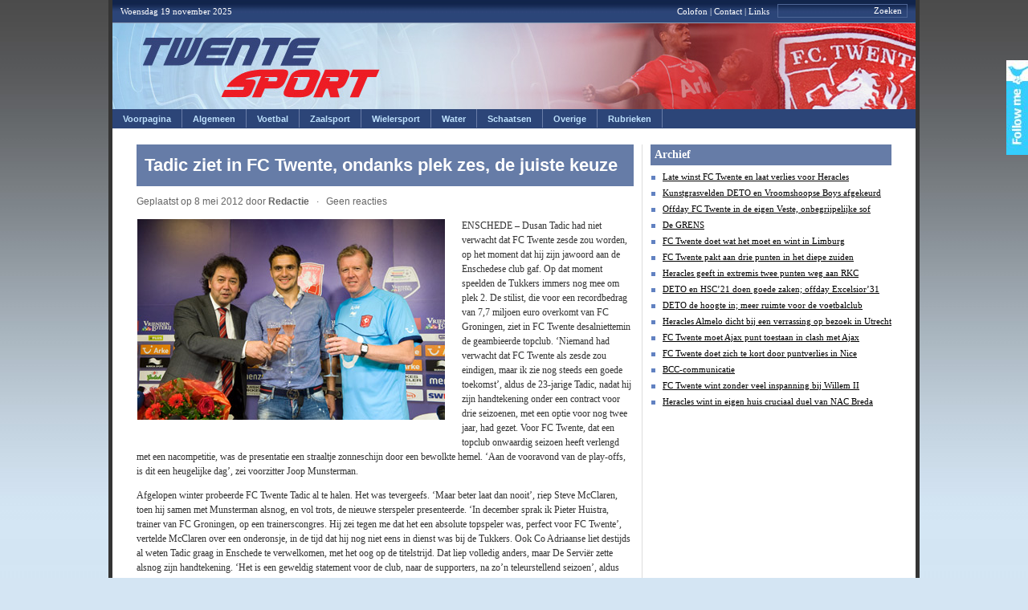

--- FILE ---
content_type: text/html; charset=UTF-8
request_url: http://www.twentesport.com/voetbal/fc-twente/tadic-ziet-in-fc-twente-ondanks-plek-zes-de-juiste-keuze/
body_size: 12142
content:
<!DOCTYPE html PUBLIC "-//W3C//DTD XHTML 1.0 Transitional//EN" "http://www.w3.org/TR/xhtml1/DTD/xhtml1-transitional.dtd">

<html xmlns="http://www.w3.org/1999/xhtml">

<head profile="http://gmpg.org/xfn/11">

<meta http-equiv="Content-Type" content="text/html; charset=UTF-8" />

<meta name="distribution" content="global" />

<meta name="robots" content="follow, all" />

<meta name="language" content="en" />

<meta name="keywords" content="" />
<meta name="c450a5599a6a614" content="707692fd0134dccd45c5a150075adb45" />


<title>

	
	
	
	  Tadic ziet in FC Twente, ondanks plek zes, de juiste keuze&nbsp;|&nbsp;TwenteSport.com
	
	
	
	
</title>

<meta name="generator" content="WordPress 6.3.7" />

<link rel="alternate" type="application/rss+xml" title="TwenteSport RSS Feeds" href="https://www.twentesport.com/feed/" />





<link rel="pingback" href="http://www.twentesport.com/xmlrpc.php" />

	<link rel='archives' title='december 2024' href='https://www.twentesport.com/2024/12/' />
	<link rel='archives' title='november 2024' href='https://www.twentesport.com/2024/11/' />
	<link rel='archives' title='oktober 2024' href='https://www.twentesport.com/2024/10/' />
	<link rel='archives' title='september 2024' href='https://www.twentesport.com/2024/09/' />
	<link rel='archives' title='augustus 2024' href='https://www.twentesport.com/2024/08/' />
	<link rel='archives' title='juli 2024' href='https://www.twentesport.com/2024/07/' />
	<link rel='archives' title='juni 2024' href='https://www.twentesport.com/2024/06/' />
	<link rel='archives' title='mei 2024' href='https://www.twentesport.com/2024/05/' />
	<link rel='archives' title='april 2024' href='https://www.twentesport.com/2024/04/' />
	<link rel='archives' title='maart 2024' href='https://www.twentesport.com/2024/03/' />
	<link rel='archives' title='februari 2024' href='https://www.twentesport.com/2024/02/' />
	<link rel='archives' title='januari 2024' href='https://www.twentesport.com/2024/01/' />
	<link rel='archives' title='december 2023' href='https://www.twentesport.com/2023/12/' />
	<link rel='archives' title='november 2023' href='https://www.twentesport.com/2023/11/' />
	<link rel='archives' title='oktober 2023' href='https://www.twentesport.com/2023/10/' />
	<link rel='archives' title='september 2023' href='https://www.twentesport.com/2023/09/' />
	<link rel='archives' title='augustus 2023' href='https://www.twentesport.com/2023/08/' />
	<link rel='archives' title='juli 2023' href='https://www.twentesport.com/2023/07/' />
	<link rel='archives' title='juni 2023' href='https://www.twentesport.com/2023/06/' />
	<link rel='archives' title='mei 2023' href='https://www.twentesport.com/2023/05/' />
	<link rel='archives' title='april 2023' href='https://www.twentesport.com/2023/04/' />
	<link rel='archives' title='maart 2023' href='https://www.twentesport.com/2023/03/' />
	<link rel='archives' title='februari 2023' href='https://www.twentesport.com/2023/02/' />
	<link rel='archives' title='januari 2023' href='https://www.twentesport.com/2023/01/' />
	<link rel='archives' title='december 2022' href='https://www.twentesport.com/2022/12/' />
	<link rel='archives' title='november 2022' href='https://www.twentesport.com/2022/11/' />
	<link rel='archives' title='oktober 2022' href='https://www.twentesport.com/2022/10/' />
	<link rel='archives' title='september 2022' href='https://www.twentesport.com/2022/09/' />
	<link rel='archives' title='augustus 2022' href='https://www.twentesport.com/2022/08/' />
	<link rel='archives' title='juli 2022' href='https://www.twentesport.com/2022/07/' />
	<link rel='archives' title='juni 2022' href='https://www.twentesport.com/2022/06/' />
	<link rel='archives' title='mei 2022' href='https://www.twentesport.com/2022/05/' />
	<link rel='archives' title='april 2022' href='https://www.twentesport.com/2022/04/' />
	<link rel='archives' title='maart 2022' href='https://www.twentesport.com/2022/03/' />
	<link rel='archives' title='februari 2022' href='https://www.twentesport.com/2022/02/' />
	<link rel='archives' title='januari 2022' href='https://www.twentesport.com/2022/01/' />
	<link rel='archives' title='december 2021' href='https://www.twentesport.com/2021/12/' />
	<link rel='archives' title='november 2021' href='https://www.twentesport.com/2021/11/' />
	<link rel='archives' title='oktober 2021' href='https://www.twentesport.com/2021/10/' />
	<link rel='archives' title='september 2021' href='https://www.twentesport.com/2021/09/' />
	<link rel='archives' title='augustus 2021' href='https://www.twentesport.com/2021/08/' />
	<link rel='archives' title='juli 2021' href='https://www.twentesport.com/2021/07/' />
	<link rel='archives' title='juni 2021' href='https://www.twentesport.com/2021/06/' />
	<link rel='archives' title='mei 2021' href='https://www.twentesport.com/2021/05/' />
	<link rel='archives' title='april 2021' href='https://www.twentesport.com/2021/04/' />
	<link rel='archives' title='maart 2021' href='https://www.twentesport.com/2021/03/' />
	<link rel='archives' title='februari 2021' href='https://www.twentesport.com/2021/02/' />
	<link rel='archives' title='januari 2021' href='https://www.twentesport.com/2021/01/' />
	<link rel='archives' title='december 2020' href='https://www.twentesport.com/2020/12/' />
	<link rel='archives' title='november 2020' href='https://www.twentesport.com/2020/11/' />
	<link rel='archives' title='oktober 2020' href='https://www.twentesport.com/2020/10/' />
	<link rel='archives' title='september 2020' href='https://www.twentesport.com/2020/09/' />
	<link rel='archives' title='augustus 2020' href='https://www.twentesport.com/2020/08/' />
	<link rel='archives' title='juli 2020' href='https://www.twentesport.com/2020/07/' />
	<link rel='archives' title='juni 2020' href='https://www.twentesport.com/2020/06/' />
	<link rel='archives' title='mei 2020' href='https://www.twentesport.com/2020/05/' />
	<link rel='archives' title='april 2020' href='https://www.twentesport.com/2020/04/' />
	<link rel='archives' title='maart 2020' href='https://www.twentesport.com/2020/03/' />
	<link rel='archives' title='februari 2020' href='https://www.twentesport.com/2020/02/' />
	<link rel='archives' title='januari 2020' href='https://www.twentesport.com/2020/01/' />
	<link rel='archives' title='december 2019' href='https://www.twentesport.com/2019/12/' />
	<link rel='archives' title='november 2019' href='https://www.twentesport.com/2019/11/' />
	<link rel='archives' title='oktober 2019' href='https://www.twentesport.com/2019/10/' />
	<link rel='archives' title='september 2019' href='https://www.twentesport.com/2019/09/' />
	<link rel='archives' title='augustus 2019' href='https://www.twentesport.com/2019/08/' />
	<link rel='archives' title='juli 2019' href='https://www.twentesport.com/2019/07/' />
	<link rel='archives' title='juni 2019' href='https://www.twentesport.com/2019/06/' />
	<link rel='archives' title='mei 2019' href='https://www.twentesport.com/2019/05/' />
	<link rel='archives' title='april 2019' href='https://www.twentesport.com/2019/04/' />
	<link rel='archives' title='maart 2019' href='https://www.twentesport.com/2019/03/' />
	<link rel='archives' title='februari 2019' href='https://www.twentesport.com/2019/02/' />
	<link rel='archives' title='januari 2019' href='https://www.twentesport.com/2019/01/' />
	<link rel='archives' title='december 2018' href='https://www.twentesport.com/2018/12/' />
	<link rel='archives' title='november 2018' href='https://www.twentesport.com/2018/11/' />
	<link rel='archives' title='oktober 2018' href='https://www.twentesport.com/2018/10/' />
	<link rel='archives' title='september 2018' href='https://www.twentesport.com/2018/09/' />
	<link rel='archives' title='augustus 2018' href='https://www.twentesport.com/2018/08/' />
	<link rel='archives' title='juli 2018' href='https://www.twentesport.com/2018/07/' />
	<link rel='archives' title='juni 2018' href='https://www.twentesport.com/2018/06/' />
	<link rel='archives' title='mei 2018' href='https://www.twentesport.com/2018/05/' />
	<link rel='archives' title='april 2018' href='https://www.twentesport.com/2018/04/' />
	<link rel='archives' title='maart 2018' href='https://www.twentesport.com/2018/03/' />
	<link rel='archives' title='februari 2018' href='https://www.twentesport.com/2018/02/' />
	<link rel='archives' title='januari 2018' href='https://www.twentesport.com/2018/01/' />
	<link rel='archives' title='december 2017' href='https://www.twentesport.com/2017/12/' />
	<link rel='archives' title='november 2017' href='https://www.twentesport.com/2017/11/' />
	<link rel='archives' title='oktober 2017' href='https://www.twentesport.com/2017/10/' />
	<link rel='archives' title='september 2017' href='https://www.twentesport.com/2017/09/' />
	<link rel='archives' title='augustus 2017' href='https://www.twentesport.com/2017/08/' />
	<link rel='archives' title='juli 2017' href='https://www.twentesport.com/2017/07/' />
	<link rel='archives' title='juni 2017' href='https://www.twentesport.com/2017/06/' />
	<link rel='archives' title='mei 2017' href='https://www.twentesport.com/2017/05/' />
	<link rel='archives' title='april 2017' href='https://www.twentesport.com/2017/04/' />
	<link rel='archives' title='maart 2017' href='https://www.twentesport.com/2017/03/' />
	<link rel='archives' title='februari 2017' href='https://www.twentesport.com/2017/02/' />
	<link rel='archives' title='januari 2017' href='https://www.twentesport.com/2017/01/' />
	<link rel='archives' title='december 2016' href='https://www.twentesport.com/2016/12/' />
	<link rel='archives' title='november 2016' href='https://www.twentesport.com/2016/11/' />
	<link rel='archives' title='oktober 2016' href='https://www.twentesport.com/2016/10/' />
	<link rel='archives' title='september 2016' href='https://www.twentesport.com/2016/09/' />
	<link rel='archives' title='augustus 2016' href='https://www.twentesport.com/2016/08/' />
	<link rel='archives' title='juli 2016' href='https://www.twentesport.com/2016/07/' />
	<link rel='archives' title='juni 2016' href='https://www.twentesport.com/2016/06/' />
	<link rel='archives' title='mei 2016' href='https://www.twentesport.com/2016/05/' />
	<link rel='archives' title='april 2016' href='https://www.twentesport.com/2016/04/' />
	<link rel='archives' title='maart 2016' href='https://www.twentesport.com/2016/03/' />
	<link rel='archives' title='februari 2016' href='https://www.twentesport.com/2016/02/' />
	<link rel='archives' title='januari 2016' href='https://www.twentesport.com/2016/01/' />
	<link rel='archives' title='december 2015' href='https://www.twentesport.com/2015/12/' />
	<link rel='archives' title='november 2015' href='https://www.twentesport.com/2015/11/' />
	<link rel='archives' title='oktober 2015' href='https://www.twentesport.com/2015/10/' />
	<link rel='archives' title='september 2015' href='https://www.twentesport.com/2015/09/' />
	<link rel='archives' title='augustus 2015' href='https://www.twentesport.com/2015/08/' />
	<link rel='archives' title='juli 2015' href='https://www.twentesport.com/2015/07/' />
	<link rel='archives' title='juni 2015' href='https://www.twentesport.com/2015/06/' />
	<link rel='archives' title='mei 2015' href='https://www.twentesport.com/2015/05/' />
	<link rel='archives' title='april 2015' href='https://www.twentesport.com/2015/04/' />
	<link rel='archives' title='maart 2015' href='https://www.twentesport.com/2015/03/' />
	<link rel='archives' title='februari 2015' href='https://www.twentesport.com/2015/02/' />
	<link rel='archives' title='januari 2015' href='https://www.twentesport.com/2015/01/' />
	<link rel='archives' title='december 2014' href='https://www.twentesport.com/2014/12/' />
	<link rel='archives' title='november 2014' href='https://www.twentesport.com/2014/11/' />
	<link rel='archives' title='oktober 2014' href='https://www.twentesport.com/2014/10/' />
	<link rel='archives' title='september 2014' href='https://www.twentesport.com/2014/09/' />
	<link rel='archives' title='augustus 2014' href='https://www.twentesport.com/2014/08/' />
	<link rel='archives' title='juli 2014' href='https://www.twentesport.com/2014/07/' />
	<link rel='archives' title='juni 2014' href='https://www.twentesport.com/2014/06/' />
	<link rel='archives' title='mei 2014' href='https://www.twentesport.com/2014/05/' />
	<link rel='archives' title='april 2014' href='https://www.twentesport.com/2014/04/' />
	<link rel='archives' title='maart 2014' href='https://www.twentesport.com/2014/03/' />
	<link rel='archives' title='februari 2014' href='https://www.twentesport.com/2014/02/' />
	<link rel='archives' title='januari 2014' href='https://www.twentesport.com/2014/01/' />
	<link rel='archives' title='december 2013' href='https://www.twentesport.com/2013/12/' />
	<link rel='archives' title='november 2013' href='https://www.twentesport.com/2013/11/' />
	<link rel='archives' title='oktober 2013' href='https://www.twentesport.com/2013/10/' />
	<link rel='archives' title='september 2013' href='https://www.twentesport.com/2013/09/' />
	<link rel='archives' title='augustus 2013' href='https://www.twentesport.com/2013/08/' />
	<link rel='archives' title='juli 2013' href='https://www.twentesport.com/2013/07/' />
	<link rel='archives' title='juni 2013' href='https://www.twentesport.com/2013/06/' />
	<link rel='archives' title='mei 2013' href='https://www.twentesport.com/2013/05/' />
	<link rel='archives' title='april 2013' href='https://www.twentesport.com/2013/04/' />
	<link rel='archives' title='maart 2013' href='https://www.twentesport.com/2013/03/' />
	<link rel='archives' title='februari 2013' href='https://www.twentesport.com/2013/02/' />
	<link rel='archives' title='januari 2013' href='https://www.twentesport.com/2013/01/' />
	<link rel='archives' title='december 2012' href='https://www.twentesport.com/2012/12/' />
	<link rel='archives' title='november 2012' href='https://www.twentesport.com/2012/11/' />
	<link rel='archives' title='oktober 2012' href='https://www.twentesport.com/2012/10/' />
	<link rel='archives' title='september 2012' href='https://www.twentesport.com/2012/09/' />
	<link rel='archives' title='augustus 2012' href='https://www.twentesport.com/2012/08/' />
	<link rel='archives' title='juli 2012' href='https://www.twentesport.com/2012/07/' />
	<link rel='archives' title='juni 2012' href='https://www.twentesport.com/2012/06/' />
	<link rel='archives' title='mei 2012' href='https://www.twentesport.com/2012/05/' />
	<link rel='archives' title='april 2012' href='https://www.twentesport.com/2012/04/' />
	<link rel='archives' title='maart 2012' href='https://www.twentesport.com/2012/03/' />
	<link rel='archives' title='februari 2012' href='https://www.twentesport.com/2012/02/' />
	<link rel='archives' title='januari 2012' href='https://www.twentesport.com/2012/01/' />
	<link rel='archives' title='december 2011' href='https://www.twentesport.com/2011/12/' />
	<link rel='archives' title='november 2011' href='https://www.twentesport.com/2011/11/' />
	<link rel='archives' title='oktober 2011' href='https://www.twentesport.com/2011/10/' />
	<link rel='archives' title='september 2011' href='https://www.twentesport.com/2011/09/' />
	<link rel='archives' title='augustus 2011' href='https://www.twentesport.com/2011/08/' />
	<link rel='archives' title='juli 2011' href='https://www.twentesport.com/2011/07/' />
	<link rel='archives' title='juni 2011' href='https://www.twentesport.com/2011/06/' />
	<link rel='archives' title='mei 2011' href='https://www.twentesport.com/2011/05/' />
	<link rel='archives' title='april 2011' href='https://www.twentesport.com/2011/04/' />
	<link rel='archives' title='maart 2011' href='https://www.twentesport.com/2011/03/' />
	<link rel='archives' title='februari 2011' href='https://www.twentesport.com/2011/02/' />
	<link rel='archives' title='januari 2011' href='https://www.twentesport.com/2011/01/' />
	<link rel='archives' title='december 2010' href='https://www.twentesport.com/2010/12/' />
	<link rel='archives' title='november 2010' href='https://www.twentesport.com/2010/11/' />

<link rel="Shortcut Icon" href="http://www.twentesport.com/wp-content/themes/wpsn-theme/images/favicon.jpg" type="image/x-icon" />


<meta name='robots' content='max-image-preview:large' />
<link rel="stylesheet" href="https://www.twentesport.com/wp-content/plugins/fun-with-sidebar-tabs/fun_with_sidebar_tabs.php?deliver=css" type="text/css" media="screen"  />
<!--[if IE 6]>
<link rel="stylesheet" href="https://www.twentesport.com/wp-content/plugins/fun-with-sidebar-tabs/css/ie-style.css" type="text/css" media="screen"  />
<![endif]--> 
		<link rel="alternate" type="application/rss+xml" title="TwenteSport.com &raquo; Feed" href="https://www.twentesport.com/feed/" />
<link rel="alternate" type="application/rss+xml" title="TwenteSport.com &raquo; reacties feed" href="https://www.twentesport.com/comments/feed/" />
<link rel="alternate" type="application/rss+xml" title="TwenteSport.com &raquo; Tadic ziet in FC Twente, ondanks plek zes, de juiste keuze Reacties feed" href="https://www.twentesport.com/voetbal/fc-twente/tadic-ziet-in-fc-twente-ondanks-plek-zes-de-juiste-keuze/feed/" />
<link rel='stylesheet' id='smooth_slider_head_css-css' href='http://www.twentesport.com/wp-content/plugins/smooth-slider/css/styles/sample.css?ver=2.3.2' type='text/css' media='all' />
<style id='classic-theme-styles-inline-css' type='text/css'>
/*! This file is auto-generated */
.wp-block-button__link{color:#fff;background-color:#32373c;border-radius:9999px;box-shadow:none;text-decoration:none;padding:calc(.667em + 2px) calc(1.333em + 2px);font-size:1.125em}.wp-block-file__button{background:#32373c;color:#fff;text-decoration:none}
</style>
<style id='global-styles-inline-css' type='text/css'>
body{--wp--preset--color--black: #000000;--wp--preset--color--cyan-bluish-gray: #abb8c3;--wp--preset--color--white: #ffffff;--wp--preset--color--pale-pink: #f78da7;--wp--preset--color--vivid-red: #cf2e2e;--wp--preset--color--luminous-vivid-orange: #ff6900;--wp--preset--color--luminous-vivid-amber: #fcb900;--wp--preset--color--light-green-cyan: #7bdcb5;--wp--preset--color--vivid-green-cyan: #00d084;--wp--preset--color--pale-cyan-blue: #8ed1fc;--wp--preset--color--vivid-cyan-blue: #0693e3;--wp--preset--color--vivid-purple: #9b51e0;--wp--preset--gradient--vivid-cyan-blue-to-vivid-purple: linear-gradient(135deg,rgba(6,147,227,1) 0%,rgb(155,81,224) 100%);--wp--preset--gradient--light-green-cyan-to-vivid-green-cyan: linear-gradient(135deg,rgb(122,220,180) 0%,rgb(0,208,130) 100%);--wp--preset--gradient--luminous-vivid-amber-to-luminous-vivid-orange: linear-gradient(135deg,rgba(252,185,0,1) 0%,rgba(255,105,0,1) 100%);--wp--preset--gradient--luminous-vivid-orange-to-vivid-red: linear-gradient(135deg,rgba(255,105,0,1) 0%,rgb(207,46,46) 100%);--wp--preset--gradient--very-light-gray-to-cyan-bluish-gray: linear-gradient(135deg,rgb(238,238,238) 0%,rgb(169,184,195) 100%);--wp--preset--gradient--cool-to-warm-spectrum: linear-gradient(135deg,rgb(74,234,220) 0%,rgb(151,120,209) 20%,rgb(207,42,186) 40%,rgb(238,44,130) 60%,rgb(251,105,98) 80%,rgb(254,248,76) 100%);--wp--preset--gradient--blush-light-purple: linear-gradient(135deg,rgb(255,206,236) 0%,rgb(152,150,240) 100%);--wp--preset--gradient--blush-bordeaux: linear-gradient(135deg,rgb(254,205,165) 0%,rgb(254,45,45) 50%,rgb(107,0,62) 100%);--wp--preset--gradient--luminous-dusk: linear-gradient(135deg,rgb(255,203,112) 0%,rgb(199,81,192) 50%,rgb(65,88,208) 100%);--wp--preset--gradient--pale-ocean: linear-gradient(135deg,rgb(255,245,203) 0%,rgb(182,227,212) 50%,rgb(51,167,181) 100%);--wp--preset--gradient--electric-grass: linear-gradient(135deg,rgb(202,248,128) 0%,rgb(113,206,126) 100%);--wp--preset--gradient--midnight: linear-gradient(135deg,rgb(2,3,129) 0%,rgb(40,116,252) 100%);--wp--preset--font-size--small: 13px;--wp--preset--font-size--medium: 20px;--wp--preset--font-size--large: 36px;--wp--preset--font-size--x-large: 42px;--wp--preset--spacing--20: 0.44rem;--wp--preset--spacing--30: 0.67rem;--wp--preset--spacing--40: 1rem;--wp--preset--spacing--50: 1.5rem;--wp--preset--spacing--60: 2.25rem;--wp--preset--spacing--70: 3.38rem;--wp--preset--spacing--80: 5.06rem;--wp--preset--shadow--natural: 6px 6px 9px rgba(0, 0, 0, 0.2);--wp--preset--shadow--deep: 12px 12px 50px rgba(0, 0, 0, 0.4);--wp--preset--shadow--sharp: 6px 6px 0px rgba(0, 0, 0, 0.2);--wp--preset--shadow--outlined: 6px 6px 0px -3px rgba(255, 255, 255, 1), 6px 6px rgba(0, 0, 0, 1);--wp--preset--shadow--crisp: 6px 6px 0px rgba(0, 0, 0, 1);}:where(.is-layout-flex){gap: 0.5em;}:where(.is-layout-grid){gap: 0.5em;}body .is-layout-flow > .alignleft{float: left;margin-inline-start: 0;margin-inline-end: 2em;}body .is-layout-flow > .alignright{float: right;margin-inline-start: 2em;margin-inline-end: 0;}body .is-layout-flow > .aligncenter{margin-left: auto !important;margin-right: auto !important;}body .is-layout-constrained > .alignleft{float: left;margin-inline-start: 0;margin-inline-end: 2em;}body .is-layout-constrained > .alignright{float: right;margin-inline-start: 2em;margin-inline-end: 0;}body .is-layout-constrained > .aligncenter{margin-left: auto !important;margin-right: auto !important;}body .is-layout-constrained > :where(:not(.alignleft):not(.alignright):not(.alignfull)){max-width: var(--wp--style--global--content-size);margin-left: auto !important;margin-right: auto !important;}body .is-layout-constrained > .alignwide{max-width: var(--wp--style--global--wide-size);}body .is-layout-flex{display: flex;}body .is-layout-flex{flex-wrap: wrap;align-items: center;}body .is-layout-flex > *{margin: 0;}body .is-layout-grid{display: grid;}body .is-layout-grid > *{margin: 0;}:where(.wp-block-columns.is-layout-flex){gap: 2em;}:where(.wp-block-columns.is-layout-grid){gap: 2em;}:where(.wp-block-post-template.is-layout-flex){gap: 1.25em;}:where(.wp-block-post-template.is-layout-grid){gap: 1.25em;}.has-black-color{color: var(--wp--preset--color--black) !important;}.has-cyan-bluish-gray-color{color: var(--wp--preset--color--cyan-bluish-gray) !important;}.has-white-color{color: var(--wp--preset--color--white) !important;}.has-pale-pink-color{color: var(--wp--preset--color--pale-pink) !important;}.has-vivid-red-color{color: var(--wp--preset--color--vivid-red) !important;}.has-luminous-vivid-orange-color{color: var(--wp--preset--color--luminous-vivid-orange) !important;}.has-luminous-vivid-amber-color{color: var(--wp--preset--color--luminous-vivid-amber) !important;}.has-light-green-cyan-color{color: var(--wp--preset--color--light-green-cyan) !important;}.has-vivid-green-cyan-color{color: var(--wp--preset--color--vivid-green-cyan) !important;}.has-pale-cyan-blue-color{color: var(--wp--preset--color--pale-cyan-blue) !important;}.has-vivid-cyan-blue-color{color: var(--wp--preset--color--vivid-cyan-blue) !important;}.has-vivid-purple-color{color: var(--wp--preset--color--vivid-purple) !important;}.has-black-background-color{background-color: var(--wp--preset--color--black) !important;}.has-cyan-bluish-gray-background-color{background-color: var(--wp--preset--color--cyan-bluish-gray) !important;}.has-white-background-color{background-color: var(--wp--preset--color--white) !important;}.has-pale-pink-background-color{background-color: var(--wp--preset--color--pale-pink) !important;}.has-vivid-red-background-color{background-color: var(--wp--preset--color--vivid-red) !important;}.has-luminous-vivid-orange-background-color{background-color: var(--wp--preset--color--luminous-vivid-orange) !important;}.has-luminous-vivid-amber-background-color{background-color: var(--wp--preset--color--luminous-vivid-amber) !important;}.has-light-green-cyan-background-color{background-color: var(--wp--preset--color--light-green-cyan) !important;}.has-vivid-green-cyan-background-color{background-color: var(--wp--preset--color--vivid-green-cyan) !important;}.has-pale-cyan-blue-background-color{background-color: var(--wp--preset--color--pale-cyan-blue) !important;}.has-vivid-cyan-blue-background-color{background-color: var(--wp--preset--color--vivid-cyan-blue) !important;}.has-vivid-purple-background-color{background-color: var(--wp--preset--color--vivid-purple) !important;}.has-black-border-color{border-color: var(--wp--preset--color--black) !important;}.has-cyan-bluish-gray-border-color{border-color: var(--wp--preset--color--cyan-bluish-gray) !important;}.has-white-border-color{border-color: var(--wp--preset--color--white) !important;}.has-pale-pink-border-color{border-color: var(--wp--preset--color--pale-pink) !important;}.has-vivid-red-border-color{border-color: var(--wp--preset--color--vivid-red) !important;}.has-luminous-vivid-orange-border-color{border-color: var(--wp--preset--color--luminous-vivid-orange) !important;}.has-luminous-vivid-amber-border-color{border-color: var(--wp--preset--color--luminous-vivid-amber) !important;}.has-light-green-cyan-border-color{border-color: var(--wp--preset--color--light-green-cyan) !important;}.has-vivid-green-cyan-border-color{border-color: var(--wp--preset--color--vivid-green-cyan) !important;}.has-pale-cyan-blue-border-color{border-color: var(--wp--preset--color--pale-cyan-blue) !important;}.has-vivid-cyan-blue-border-color{border-color: var(--wp--preset--color--vivid-cyan-blue) !important;}.has-vivid-purple-border-color{border-color: var(--wp--preset--color--vivid-purple) !important;}.has-vivid-cyan-blue-to-vivid-purple-gradient-background{background: var(--wp--preset--gradient--vivid-cyan-blue-to-vivid-purple) !important;}.has-light-green-cyan-to-vivid-green-cyan-gradient-background{background: var(--wp--preset--gradient--light-green-cyan-to-vivid-green-cyan) !important;}.has-luminous-vivid-amber-to-luminous-vivid-orange-gradient-background{background: var(--wp--preset--gradient--luminous-vivid-amber-to-luminous-vivid-orange) !important;}.has-luminous-vivid-orange-to-vivid-red-gradient-background{background: var(--wp--preset--gradient--luminous-vivid-orange-to-vivid-red) !important;}.has-very-light-gray-to-cyan-bluish-gray-gradient-background{background: var(--wp--preset--gradient--very-light-gray-to-cyan-bluish-gray) !important;}.has-cool-to-warm-spectrum-gradient-background{background: var(--wp--preset--gradient--cool-to-warm-spectrum) !important;}.has-blush-light-purple-gradient-background{background: var(--wp--preset--gradient--blush-light-purple) !important;}.has-blush-bordeaux-gradient-background{background: var(--wp--preset--gradient--blush-bordeaux) !important;}.has-luminous-dusk-gradient-background{background: var(--wp--preset--gradient--luminous-dusk) !important;}.has-pale-ocean-gradient-background{background: var(--wp--preset--gradient--pale-ocean) !important;}.has-electric-grass-gradient-background{background: var(--wp--preset--gradient--electric-grass) !important;}.has-midnight-gradient-background{background: var(--wp--preset--gradient--midnight) !important;}.has-small-font-size{font-size: var(--wp--preset--font-size--small) !important;}.has-medium-font-size{font-size: var(--wp--preset--font-size--medium) !important;}.has-large-font-size{font-size: var(--wp--preset--font-size--large) !important;}.has-x-large-font-size{font-size: var(--wp--preset--font-size--x-large) !important;}
.wp-block-navigation a:where(:not(.wp-element-button)){color: inherit;}
:where(.wp-block-post-template.is-layout-flex){gap: 1.25em;}:where(.wp-block-post-template.is-layout-grid){gap: 1.25em;}
:where(.wp-block-columns.is-layout-flex){gap: 2em;}:where(.wp-block-columns.is-layout-grid){gap: 2em;}
.wp-block-pullquote{font-size: 1.5em;line-height: 1.6;}
</style>
<link rel='stylesheet' id='adsense-widget-css' href='http://www.twentesport.com/wp-content/plugins/adsense-widget/adsense-widget.min.css?ver=1.0' type='text/css' media='all' />
<link rel='stylesheet' id='wpa-css-css' href='http://www.twentesport.com/wp-content/plugins/honeypot/includes/css/wpa.css?ver=2.2.02' type='text/css' media='all' />
<script type='text/javascript' src='http://www.twentesport.com/wp-includes/js/jquery/jquery.min.js?ver=3.7.0' id='jquery-core-js'></script>
<script type='text/javascript' src='http://www.twentesport.com/wp-content/plugins/fun-with-sidebar-tabs/js/script.js?ver=0.1' id='fun_with_sidebar_tabs_script-js'></script>
<script type='text/javascript' src='http://www.twentesport.com/wp-content/plugins/smooth-slider/js/stepcarousel.js?ver=2.3.2' id='stepcarousel-js'></script>
<link rel="https://api.w.org/" href="https://www.twentesport.com/wp-json/" /><link rel="alternate" type="application/json" href="https://www.twentesport.com/wp-json/wp/v2/posts/30961" /><link rel="canonical" href="https://www.twentesport.com/voetbal/fc-twente/tadic-ziet-in-fc-twente-ondanks-plek-zes-de-juiste-keuze/" />
<link rel='shortlink' href='https://www.twentesport.com/?p=30961' />
<link rel="alternate" type="application/json+oembed" href="https://www.twentesport.com/wp-json/oembed/1.0/embed?url=https%3A%2F%2Fwww.twentesport.com%2Fvoetbal%2Ffc-twente%2Ftadic-ziet-in-fc-twente-ondanks-plek-zes-de-juiste-keuze%2F" />
<link rel="alternate" type="text/xml+oembed" href="https://www.twentesport.com/wp-json/oembed/1.0/embed?url=https%3A%2F%2Fwww.twentesport.com%2Fvoetbal%2Ffc-twente%2Ftadic-ziet-in-fc-twente-ondanks-plek-zes-de-juiste-keuze%2F&#038;format=xml" />
<!-- Adsense Widget: Publisher ID Error --><style type="text/css" media="screen">#smooth_sldr{width:400px;height:480px;background-color:#ffffff; margin-bottom:15px;border:1px solid #999999;}#smooth_sldr_items{padding:10px 12px 0px 12px;}#smooth_sliderc{width:376px;height:410px;}.smooth_slideri{width:376px;height:410px;}.sldr_title{font-family:Arial, Arial, Helvetica, sans-serif;font-size:15px;font-weight:bold;font-style:normal;color:#2c4578;}#smooth_sldr_body h2{line-height:15px;font-family:Arial, Arial, Helvetica, sans-serif;font-size:12px;font-weight:bold;font-style:normal;color:#000;margin:10px 0 5px 0;}#smooth_sldr_body h2 a{color:#000;}#smooth_sldr_body span{font-family:Arial, Arial, Helvetica, sans-serif;font-size:11px;font-weight:normal;font-style:normal;color:#000;}.smooth_slider_thumbnail{float:left;margin:10px 5px 0 0px;max-height:328px;border:1px solid #000000;}#smooth_sldr_body p.more a{color:#000;font-family:Arial, Arial, Helvetica, sans-serif;font-size:11px;}#smooth_sliderc_nav li{border:1px solid #000;font-size:11px;font-family:Arial, Arial, Helvetica, sans-serif;}#smooth_sliderc_nav li a{color:#000;}.sldrlink{padding-right:25px;}.sldrlink a{color:#000;}</style>

<!-- START - Open Graph and Twitter Card Tags 3.3.1 -->
 <!-- Facebook Open Graph -->
  <meta property="og:locale" content="nl"/>
  <meta property="og:site_name" content="TwenteSport.com"/>
  <meta property="og:title" content="Tadic ziet in FC Twente, ondanks plek zes, de juiste keuze"/>
  <meta property="og:url" content="https://www.twentesport.com/voetbal/fc-twente/tadic-ziet-in-fc-twente-ondanks-plek-zes-de-juiste-keuze/"/>
  <meta property="og:type" content="article"/>
  <meta property="og:description" content="ENSCHEDE – Dusan Tadic had niet verwacht dat FC Twente zesde zou worden, op het moment dat hij zijn jawoord aan de Enschedese club gaf. Op dat moment speelden de Tukkers immers nog mee om plek 2. De stilist, die voor een recordbedrag van 7,7 miljoen euro overkomt van FC Groningen, ziet in FC Twente"/>
  <meta property="article:published_time" content="2012-05-08T19:21:58+00:00"/>
  <meta property="article:modified_time" content="2012-05-08T19:21:58+00:00" />
  <meta property="og:updated_time" content="2012-05-08T19:21:58+00:00" />
  <meta property="article:section" content="FC Twente"/>
  <meta property="article:section" content="Voetbal"/>
 <!-- Google+ / Schema.org -->
  <meta itemprop="name" content="Tadic ziet in FC Twente, ondanks plek zes, de juiste keuze"/>
  <meta itemprop="headline" content="Tadic ziet in FC Twente, ondanks plek zes, de juiste keuze"/>
  <meta itemprop="description" content="ENSCHEDE – Dusan Tadic had niet verwacht dat FC Twente zesde zou worden, op het moment dat hij zijn jawoord aan de Enschedese club gaf. Op dat moment speelden de Tukkers immers nog mee om plek 2. De stilist, die voor een recordbedrag van 7,7 miljoen euro overkomt van FC Groningen, ziet in FC Twente"/>
  <meta itemprop="datePublished" content="2012-05-08"/>
  <meta itemprop="dateModified" content="2012-05-08T19:21:58+00:00" />
  <meta itemprop="author" content="Redactie"/>
  <!--<meta itemprop="publisher" content="TwenteSport.com"/>--> <!-- To solve: The attribute publisher.itemtype has an invalid value -->
 <!-- Twitter Cards -->
  <meta name="twitter:title" content="Tadic ziet in FC Twente, ondanks plek zes, de juiste keuze"/>
  <meta name="twitter:url" content="https://www.twentesport.com/voetbal/fc-twente/tadic-ziet-in-fc-twente-ondanks-plek-zes-de-juiste-keuze/"/>
  <meta name="twitter:description" content="ENSCHEDE – Dusan Tadic had niet verwacht dat FC Twente zesde zou worden, op het moment dat hij zijn jawoord aan de Enschedese club gaf. Op dat moment speelden de Tukkers immers nog mee om plek 2. De stilist, die voor een recordbedrag van 7,7 miljoen euro overkomt van FC Groningen, ziet in FC Twente"/>
  <meta name="twitter:card" content="summary_large_image"/>
 <!-- SEO -->
 <!-- Misc. tags -->
 <!-- is_singular -->
<!-- END - Open Graph and Twitter Card Tags 3.3.1 -->
	

<style type="text/css" media="screen"><!-- @import url( http://www.twentesport.com/wp-content/themes/wpsn-theme/style.css ); --></style>
	<link rel="Stylesheet" type="text/css" href="/wp-content/themes/wpsn-theme/smoothdivscroll/css/smoothDivScroll.css" />
<!-- Styles for my specific scrolling content -->
	<style type="text/css">
body{
	/*padding-bottom:80px;*/
}
		#makeMeScrollable
		{
			width:100%;
			height: 50px;
			position: fixed;
			bottom:0;
			left:0;
			padding:15px 0;
			background:#fff;
		}
		
		#makeMeScrollable a{
			margin:0 15px;
			float:left;
		}
		
		/* Replace the last selector for the type of element you have in
		   your scroller. If you have div's use #makeMeScrollable div.scrollableArea div,
		   if you have links use #makeMeScrollable div.scrollableArea a and so on. */
		#makeMeScrollable div.scrollableArea img
		{
			position: relative;
			float: left;
			margin: 0;
			height:50px;
			padding: 0;
			/* If you don't want the images in the scroller to be selectable, try the following
			   block of code. It's just a nice feature that prevent the images from
			   accidentally becoming selected/inverted when the user interacts with the scroller. */
			-webkit-user-select: none;
			-khtml-user-select: none;
			-moz-user-select: none;
			-o-user-select: none;
			user-select: none;
		}
	</style>	


<script type="text/javascript" src="http://www.twentesport.com/wp-content/themes/wpsn-theme/js/jquery.js"></script>





<!--[if IE 6]>

		<script type="text/javascript"> 

			/*Load jQuery if not already loaded*/ if(typeof jQuery == 'undefined'){ document.write("<script type=\"text/javascript\"   src=\"https://ajax.googleapis.com/ajax/libs/jquery/1.3.2/jquery.min.js\"></"+"script>"); var __noconflict = true; } 

 

var IE6UPDATE_OPTIONS = {

  icons_path: "https://static.ie6update.com/hosted/ie6update/images/",

  message: "U maakt gebruik van een sterk verouderde Internet Explorer versie en daardoor wordt deze site niet goed weergegeven klik hier om te updaten"

}

		</script>

		<script type="text/javascript" src="ie6update/ie6update.js"></script>

		<![endif]-->




<script src="//ajax.googleapis.com/ajax/libs/jquery/1.6.0/jquery.min.js"></script>
<!-- Go to www.addthis.com/dashboard to customize your tools -->
<script type="text/javascript" src="//s7.addthis.com/js/300/addthis_widget.js#pubid=ra-546313b94e7201d0" async="async"></script>
</head>

<body>

<div id="fb-root"></div>
<script>(function(d, s, id) {
  var js, fjs = d.getElementsByTagName(s)[0];
  if (d.getElementById(id)) return;
  js = d.createElement(s); js.id = id;
  js.src = "//connect.facebook.net/nl_NL/sdk.js#xfbml=1&appId=466138783457166&version=v2.0";
  fjs.parentNode.insertBefore(js, fjs);
}(document, 'script', 'facebook-jssdk'));</script>

<div style="position:fixed; right:0px; top:75px;"><a href="https://twitter.com/#!/twentesportcom/" title="Twente Sport Twitter" target="_blank"><img src="http://www.twentesport.com/wp-content/themes/wpsn-theme/images/followme.jpg" width="27" height="118" style="border:none;" /></a></div>

	<div id="topper"><!-- BEGIN TOPPER -->

	
		<div id="toparea"><!-- START TOP AREA -->

			<div class="toparea-left">

Woensdag 19 november 2025
			</div>

			<div class="toparea-right">

				<a href="/colofon/" style="color:#FFF; text-decoration:none;">Colofon</a> | 

				<a href="/contact/" style="color:#FFF; text-decoration:none;">Contact</a> | 

                <a href="/links/" style="color:#FFF; margin-right:10px; text-decoration:none;">Links</a> 

				<form id="searchform" method="get" action="/index.php">

				<input type="text" value="Zoeken" name="s" id="searchbox" onfocus="if (this.value == 'Zoeken') {this.value = '';}" onblur="if (this.value == '') {this.value = 'Zoeken';}" />

				</form>

			</div>

		</div><!-- END TOP AREA -->

		
		<div style="clear: both;"></div>

		<div id="header"><!-- BEGIN HEADER -->

        	
                    <img style="margin:-20px 0 0 -10px;" src="http://www.twentesport.com/wp-content/themes/wpsn-theme/images/header-fctwente.jpg" />

                    
        

		</div><a href="/" style="position: absolute;width: 295px;height: 74px;margin: -89px 0 0 38px;text-indent: -9999px;">Twentesport</a><!-- END HEADER -->

		
		<div style="clear: both;"></div>

		<div class="menubar"><!-- BEGIN MAIN NAV -->

			<ul id="nav">

				<div class="menu-hoofdmenu-container"><ul id="menu-hoofdmenu" class="menu"><li id="menu-item-39" class="menu-item menu-item-type-custom menu-item-object-custom menu-item-39"><a title="Home" href="http://www.twentesport.com">Voorpagina</a></li>
<li id="menu-item-727" class="menu-item menu-item-type-taxonomy menu-item-object-category menu-item-727"><a href="https://www.twentesport.com/category/algemeen/">Algemeen</a></li>
<li id="menu-item-883" class="menu-item menu-item-type-taxonomy menu-item-object-category current-post-ancestor current-menu-parent current-post-parent menu-item-has-children menu-item-883"><a href="https://www.twentesport.com/category/voetbal/">Voetbal</a>
<ul class="sub-menu">
	<li id="menu-item-38" class="menu-item menu-item-type-taxonomy menu-item-object-category current-post-ancestor current-menu-parent current-post-parent menu-item-38"><a href="https://www.twentesport.com/category/voetbal/fc-twente/">FC Twente</a></li>
	<li id="menu-item-41" class="menu-item menu-item-type-taxonomy menu-item-object-category menu-item-41"><a href="https://www.twentesport.com/category/voetbal/heracles/">Heracles</a></li>
	<li id="menu-item-40" class="menu-item menu-item-type-taxonomy menu-item-object-category menu-item-40"><a href="https://www.twentesport.com/category/voetbal/amateur-voetbal/">Amateurvoetbal</a></li>
	<li id="menu-item-884" class="menu-item menu-item-type-taxonomy menu-item-object-category menu-item-884"><a href="https://www.twentesport.com/category/voetbal/overig-voetbal/">Overig voetbal</a></li>
</ul>
</li>
<li id="menu-item-885" class="menu-item menu-item-type-taxonomy menu-item-object-category menu-item-has-children menu-item-885"><a href="https://www.twentesport.com/category/zaalsport/">Zaalsport</a>
<ul class="sub-menu">
	<li id="menu-item-193" class="menu-item menu-item-type-taxonomy menu-item-object-category menu-item-193"><a href="https://www.twentesport.com/category/zaalsport/basketbal/">Basketbal</a></li>
	<li id="menu-item-194" class="menu-item menu-item-type-taxonomy menu-item-object-category menu-item-194"><a href="https://www.twentesport.com/category/zaalsport/biljarten/">Biljarten</a></li>
	<li id="menu-item-754" class="menu-item menu-item-type-taxonomy menu-item-object-category menu-item-754"><a href="https://www.twentesport.com/category/zaalsport/handbal/">Handbal</a></li>
	<li id="menu-item-737" class="menu-item menu-item-type-taxonomy menu-item-object-category menu-item-737"><a href="https://www.twentesport.com/category/zaalsport/korfbal/">Korfbal</a></li>
	<li id="menu-item-751" class="menu-item menu-item-type-taxonomy menu-item-object-category menu-item-751"><a href="https://www.twentesport.com/category/zaalsport/turnen/">Turnen</a></li>
	<li id="menu-item-44" class="menu-item menu-item-type-taxonomy menu-item-object-category menu-item-44"><a href="https://www.twentesport.com/category/zaalsport/volleybal/">Volleybal</a></li>
</ul>
</li>
<li id="menu-item-45" class="menu-item menu-item-type-taxonomy menu-item-object-category menu-item-has-children menu-item-45"><a href="https://www.twentesport.com/category/wielersport/">Wielersport</a>
<ul class="sub-menu">
	<li id="menu-item-887" class="menu-item menu-item-type-taxonomy menu-item-object-category menu-item-887"><a href="https://www.twentesport.com/category/wielersport/wielrennen/">Wielrennen</a></li>
	<li id="menu-item-75231" class="menu-item menu-item-type-taxonomy menu-item-object-category menu-item-75231"><a href="https://www.twentesport.com/category/wielersport/baanwielrennen/">Baanwielrennen</a></li>
	<li id="menu-item-888" class="menu-item menu-item-type-taxonomy menu-item-object-category menu-item-888"><a href="https://www.twentesport.com/category/wielersport/mountainbike/">Mountainbike</a></li>
	<li id="menu-item-889" class="menu-item menu-item-type-taxonomy menu-item-object-category menu-item-889"><a href="https://www.twentesport.com/category/wielersport/bmx/">BMX</a></li>
	<li id="menu-item-20711" class="menu-item menu-item-type-taxonomy menu-item-object-category menu-item-20711"><a href="https://www.twentesport.com/category/wielersport/veldrijden/">Veldrijden</a></li>
</ul>
</li>
<li id="menu-item-890" class="menu-item menu-item-type-taxonomy menu-item-object-category menu-item-has-children menu-item-890"><a href="https://www.twentesport.com/category/watersport/">Water</a>
<ul class="sub-menu">
	<li id="menu-item-730" class="menu-item menu-item-type-taxonomy menu-item-object-category menu-item-730"><a href="https://www.twentesport.com/category/watersport/waterpolo/">Waterpolo</a></li>
	<li id="menu-item-46" class="menu-item menu-item-type-taxonomy menu-item-object-category menu-item-46"><a href="https://www.twentesport.com/category/watersport/zwemmen/">Zwemmen</a></li>
</ul>
</li>
<li id="menu-item-43" class="menu-item menu-item-type-taxonomy menu-item-object-category menu-item-has-children menu-item-43"><a href="https://www.twentesport.com/category/schaatsen/">Schaatsen</a>
<ul class="sub-menu">
	<li id="menu-item-892" class="menu-item menu-item-type-taxonomy menu-item-object-category menu-item-892"><a href="https://www.twentesport.com/category/schaatsen/langebaan/">Langebaan</a></li>
	<li id="menu-item-893" class="menu-item menu-item-type-taxonomy menu-item-object-category menu-item-893"><a href="https://www.twentesport.com/category/schaatsen/marathon/">Marathon</a></li>
	<li id="menu-item-894" class="menu-item menu-item-type-taxonomy menu-item-object-category menu-item-894"><a href="https://www.twentesport.com/category/schaatsen/shorttrack/">Shorttrack</a></li>
	<li id="menu-item-734" class="menu-item menu-item-type-taxonomy menu-item-object-category menu-item-734"><a href="https://www.twentesport.com/category/schaatsen/ijshockey/">IJshockey</a></li>
</ul>
</li>
<li id="menu-item-42" class="menu-item menu-item-type-taxonomy menu-item-object-category menu-item-has-children menu-item-42"><a href="https://www.twentesport.com/category/overige/">Overige</a>
<ul class="sub-menu">
	<li id="menu-item-191" class="menu-item menu-item-type-taxonomy menu-item-object-category menu-item-191"><a href="https://www.twentesport.com/category/overige/atletiek/">Atletiek</a></li>
	<li id="menu-item-192" class="menu-item menu-item-type-taxonomy menu-item-object-category menu-item-192"><a href="https://www.twentesport.com/category/overige/autosport/">Autosport</a></li>
	<li id="menu-item-195" class="menu-item menu-item-type-taxonomy menu-item-object-category menu-item-195"><a href="https://www.twentesport.com/category/overige/boksen/">Boksen</a></li>
	<li id="menu-item-196" class="menu-item menu-item-type-taxonomy menu-item-object-category menu-item-196"><a href="https://www.twentesport.com/category/overige/dammen/">Dammen</a></li>
	<li id="menu-item-197" class="menu-item menu-item-type-taxonomy menu-item-object-category menu-item-197"><a href="https://www.twentesport.com/category/overige/darts/">Darts</a></li>
	<li id="menu-item-731" class="menu-item menu-item-type-taxonomy menu-item-object-category menu-item-731"><a href="https://www.twentesport.com/category/overige/golf/">Golf</a></li>
	<li id="menu-item-732" class="menu-item menu-item-type-taxonomy menu-item-object-category menu-item-732"><a href="https://www.twentesport.com/category/overige/hockey/">Hockey</a></li>
	<li id="menu-item-735" class="menu-item menu-item-type-taxonomy menu-item-object-category menu-item-735"><a href="https://www.twentesport.com/category/overige/judo/">Judo</a></li>
	<li id="menu-item-738" class="menu-item menu-item-type-taxonomy menu-item-object-category menu-item-738"><a href="https://www.twentesport.com/category/overige/motorsport/">Motorsport</a></li>
	<li id="menu-item-729" class="menu-item menu-item-type-taxonomy menu-item-object-category menu-item-729"><a href="https://www.twentesport.com/category/paardensport/">Paarden</a></li>
	<li id="menu-item-743" class="menu-item menu-item-type-taxonomy menu-item-object-category menu-item-743"><a href="https://www.twentesport.com/category/overige/skien/">Skiën</a></li>
	<li id="menu-item-744" class="menu-item menu-item-type-taxonomy menu-item-object-category menu-item-744"><a href="https://www.twentesport.com/category/overige/softbal/">Softbal</a></li>
	<li id="menu-item-746" class="menu-item menu-item-type-taxonomy menu-item-object-category menu-item-746"><a href="https://www.twentesport.com/category/overige/survival/">Survival</a></li>
	<li id="menu-item-747" class="menu-item menu-item-type-taxonomy menu-item-object-category menu-item-747"><a href="https://www.twentesport.com/category/overige/taekwondo/">Taekwondo</a></li>
	<li id="menu-item-749" class="menu-item menu-item-type-taxonomy menu-item-object-category menu-item-749"><a href="https://www.twentesport.com/category/overige/tennis/">Tennis</a></li>
	<li id="menu-item-750" class="menu-item menu-item-type-taxonomy menu-item-object-category menu-item-750"><a href="https://www.twentesport.com/category/overige/triatlon/">Triatlon</a></li>
</ul>
</li>
<li id="menu-item-895" class="menu-item menu-item-type-taxonomy menu-item-object-category menu-item-has-children menu-item-895"><a href="https://www.twentesport.com/category/rubrieken/">Rubrieken</a>
<ul class="sub-menu">
	<li id="menu-item-896" class="menu-item menu-item-type-taxonomy menu-item-object-category menu-item-896"><a href="https://www.twentesport.com/category/rubrieken/column-van-de-dag/">Column van de Dag</a></li>
	<li id="menu-item-897" class="menu-item menu-item-type-taxonomy menu-item-object-category menu-item-897"><a href="https://www.twentesport.com/category/rubrieken/kortste-column/">Kortste Column</a></li>
	<li id="menu-item-902" class="menu-item menu-item-type-taxonomy menu-item-object-category menu-item-902"><a href="https://www.twentesport.com/category/rubrieken/voetbalpanel-twentesport/">Voetbalpanel</a></li>
</ul>
</li>
</ul></div>
			</ul>

		</div><!-- END MAIN NAV -->

				

		 

		
		</div><!-- END TOPPER -->



        <div id="wrapper">


        
        <!-- BEGIN WRAPPER -->	<div id="layout-post"><!-- BEGIN POST LAYOUT -->
		<div class="layout-post-left">
							<h1 class="topstory-title">Tadic ziet in FC Twente, ondanks plek zes, de juiste keuze</h1>
				<span id="date">Geplaatst op 8 mei 2012 door <strong><a href="https://www.twentesport.com/author/redactie/" title="Berichten van Redactie" rel="author">Redactie</a></strong> &nbsp;&nbsp;&middot;&nbsp;&nbsp; Geen reacties</span>
                				 <p><a rel="attachment wp-att-30958" href="https://www.twentesport.com/voetbal/fc-twente/tadic-ziet-in-fc-twente-ondanks-plek-zes-een-goede-toekomst/attachment/dusan-tadic-04/"><img decoding="async" fetchpriority="high" class="alignleft size-full wp-image-30958" title="Dusan Tadic 04" src="https://www.twentesport.com/wp-content/uploads/2012/05/Dusan-Tadic-04.jpg" alt="" width="383" height="250" srcset="https://www.twentesport.com/wp-content/uploads/2012/05/Dusan-Tadic-04.jpg 383w, https://www.twentesport.com/wp-content/uploads/2012/05/Dusan-Tadic-04-300x195.jpg 300w" sizes="(max-width: 383px) 100vw, 383px" /></a>ENSCHEDE – Dusan Tadic had niet verwacht dat FC Twente zesde zou worden, op het moment dat hij zijn jawoord aan de Enschedese club gaf. Op dat moment speelden de Tukkers immers nog mee om plek 2. De stilist, die voor een recordbedrag van 7,7 miljoen euro overkomt van FC Groningen, ziet in FC Twente desalniettemin de geambieerde topclub. ‘Niemand had verwacht dat FC Twente als zesde zou eindigen, maar ik zie nog steeds een goede toekomst’, aldus de 23-jarige Tadic, nadat hij zijn handtekening onder een contract voor drie seizoenen, met een optie voor nog twee jaar, had gezet. Voor FC Twente, dat een topclub onwaardig seizoen heeft verlengd met een nacompetitie, was de presentatie een straaltje zonneschijn door een bewolkte hemel. ‘Aan de vooravond van de play-offs, is dit een heugelijke dag’, zei voorzitter Joop Munsterman.</p>
<p>Afgelopen winter probeerde FC Twente Tadic al te halen. Het was tevergeefs. ‘Maar beter laat dan nooit’, riep Steve McClaren, toen hij samen met Munsterman alsnog, en vol trots, de nieuwe sterspeler presenteerde. ‘In december sprak ik Pieter Huistra, trainer van FC Groningen, op een trainerscongres. Hij zei tegen me dat het een absolute topspeler was, perfect voor FC Twente’, vertelde McClaren over een onderonsje, in de tijd dat hij nog niet eens in dienst was bij de Tukkers. Ook Co Adriaanse liet destijds al weten Tadic graag in Enschede te verwelkomen, met het oog op de titelstrijd. Dat liep volledig anders, maar De Serviër zette alsnog zijn handtekening. ‘Het is een geweldig statement voor de club, naar de supporters, na zo’n teleurstellend seizoen’, aldus McClaren over de presentatie. ‘Iedereen zei dat we meer creativiteit nodig hadden, dat hebben we hiermee ingevuld. We willen aan een team bouwen dat op posities kan roteren, maar bovenal in staat is doelpunten te maken. Dusan is ook een dood-spel-specialist. Die hebben we dit seizoen gemist.’</p>
<p>Munsterman blikte nog eens terug op de slotdag van de zomerse transferperiode, toen FC Twente kampioenmaker Bryan Ruiz verkocht aan Fulham. ‘We hadden de Johan Cruijff-schaal te danken aan Ruiz. Op de laatste dag, om tien voor twaalf, was hij weg. Het is niet wat je verwacht, maar het gebeurt’, vertelde de preses. ‘We zijn nu als zesde geëindigd, maar in principe voetballen we in de top vier. Dat lukt een paar jaar, maar nu zit er een seizoen tussen dat het niet lukt. Dat kan gebeuren.’ De oorzaak zat in het vertrek van de beste spelers, hetgeen niet onbestraft bleef. Hoewel McClaren die conclusie zelf niet trekt, verklaart hij het gemis.  ‘We hebben altijd spelers gehad die wedstrijden vanuit specifieke kwaliteiten kunnen beslissen. Bryan Ruiz, Kenneth Perez, Theo Janssen, terwijl Ola John eraan komt. Zulke speciale spelers vind je niet makkelijk. Het belangrijkste is, is dat Tadic uit de Eredivisie komt. Zijn kwaliteit is bewezen.’</p>
<p>Tadic ziet FC Twente als de juiste stap in zijn carrière. ‘Ik hoorde veel goede dingen over de club en zag in FC Twente een echte topclub. Dit is de juiste keuze voor m’n toekomst. Ik wil met FC Twente spelen om prijzen. Landskampioen worden en Champions League spelen. Die toekomst zie ik hier voor me.’</p>
<p><em>Foto: Dusan Tadic wordt gepresenteerd door voorzitter Joop Munsterman en trainer Steve McClaren.<br />
(Robert Hoetink)</em></p>
                 
                <!-- Go to www.addthis.com/dashboard to customize your tools -->
				<div style="color:#eb1c22; font:bold italic 16px/normal Arial, san-serif;">Delen is sportief</div><div class="addthis_sharing_toolbox"></div>
                
                										<div id="commentblock">

<h3 class="comments">Reacties (0)</h3>

	
<div id="respond">
<div id="cancel-comment-reply">
	<small><a rel="nofollow" id="cancel-comment-reply-link" href="/voetbal/fc-twente/tadic-ziet-in-fc-twente-ondanks-plek-zes-de-juiste-keuze/#respond" style="display:none;">Klik hier om je antwoord te annuleren.</a></small>
</div>

<form action="https://www.twentesport.com/wp-comments-post.php" method="post" id="commentform">
<p><label for="author"><small>Name (verplicht)</small></label><br /><input type="text" name="author" id="author" value="" size="32" tabindex="1" /></p>
<p><label for="email"><small>Email Address (verplicht)</small></label><br /><input type="text" name="email" id="email" value="" size="32" tabindex="2" /></p>
<p><label for="url"><small>Website (optioneel)</small></label><br /><input type="text" name="url" id="url" value="" size="32" tabindex="3" /></p>
<div>
<input type='hidden' name='comment_post_ID' value='30961' id='comment_post_ID' />
<input type='hidden' name='comment_parent' id='comment_parent' value='0' />
<input type="hidden" name="redirect_to" value="/voetbal/fc-twente/tadic-ziet-in-fc-twente-ondanks-plek-zes-de-juiste-keuze/" /></div>
<p><textarea name="comment" id="comment" cols="42" rows="7" tabindex="4"></textarea></p>
<p><input name="submit" type="submit" id="submit" tabindex="5" value="Plaats Reactie" /></p>
</form>
</div>
</div>		</div>
		<div class="layout-post-right">








			<h1 class="wpsn-list">Archief</h1>        <div class="textwidget">                	                    <ul>
       				 <li><a href="https://www.twentesport.com/voetbal/fc-twente/late-en-krappe-winst-fc-twente/">Late winst FC Twente en laat verlies voor Heracles</a></li>
                     	<li><a href="https://www.twentesport.com/voetbal/fc-twente/kunstgrasvelden-deto-en-vroomshoopse-boys-afgekeurd/">Kunstgrasvelden DETO en Vroomshoopse Boys afgekeurd</a></li>
                     	<li><a href="https://www.twentesport.com/voetbal/heracles/offday-van-fc-twente-in-de-eigen-veste-onbegrijpelijke-sof/">Offday FC Twente in de eigen Veste, onbegrijpelijke sof</a></li>
                     	<li><a href="https://www.twentesport.com/rubrieken/column-van-de-dag/de-grens/">De GRENS</a></li>
                     	<li><a href="https://www.twentesport.com/voetbal/fc-twente/fc-twente-doet-wat-het-moet-en-wint-in-limburg/">FC Twente doet wat het moet en wint in Limburg</a></li>
                     	<li><a href="https://www.twentesport.com/voetbal/fc-twente/fc-twente-pakt-aan-drie-punten-in-het-diepe-zuiden/">FC Twente pakt aan drie punten in het diepe zuiden</a></li>
                     	<li><a href="https://www.twentesport.com/voetbal/fc-twente/heracles-almelo-geeft-in-extremis-twee-punten-weg-aan-rkc/">Heracles geeft in extremis twee punten weg aan RKC</a></li>
                     	<li><a href="https://www.twentesport.com/voetbal/fc-twente/deto-en-hsc21-doen-goede-zaken-offday-excelsior31/">DETO en  HSC&#8217;21 doen goede zaken; offday Excelsior&#8217;31</a></li>
                     	<li><a href="https://www.twentesport.com/voetbal/fc-twente/deto-gaat-de-hoogte-in-voor-meer-ruimte-op-sportpark-van-de-club/">DETO de hoogte in; meer ruimte voor de voetbalclub</a></li>
                     	<li><a href="https://www.twentesport.com/voetbal/fc-twente/heracles-almelo-dicht-bij-een-verrassing-op-bezoek-in-utrecht/">Heracles Almelo  dicht bij een verrassing op bezoek in Utrecht</a></li>
                     	<li><a href="https://www.twentesport.com/voetbal/fc-twente/fc-twente-moet-ajax-punt-toestaan-clash-met-ajax-in-veste/">FC Twente moet Ajax punt toestaan in clash met Ajax</a></li>
                     	<li><a href="https://www.twentesport.com/voetbal/heracles/fc-twente-doet-zich-te-kort-door-puntverlies-in-nice/">FC Twente doet zich te kort door puntverlies in Nice</a></li>
                     	<li><a href="https://www.twentesport.com/voetbal/fc-twente/bcc-communicatie/">BCC-communicatie</a></li>
                     	<li><a href="https://www.twentesport.com/voetbal/fc-twente/fc-twente-wint-zonder-veel-inspanning-bij-willem-ii/">FC Twente wint zonder veel inspanning bij Willem II</a></li>
                     	<li><a href="https://www.twentesport.com/voetbal/heracles/heracles-wint-in-eigen-huis-cruciaal-duel-van-nac-breda/">Heracles wint in eigen huis cruciaal duel van NAC Breda</a></li>
                     	                        </ul>
            		</div>        		</div>
	</div><!-- END POST LAYOUT -->
		<div style="clear: both;"></div>
		<div id="footer"><!-- BEGIN FOOTER -->
			<div class="footer-left">
				<a href="http://twitter.com/#!/twentesportcom/"><img src="/wp-content/themes/wpsn-theme/images/twitter.png" width="20" height="20" /></a>
                <a href="http://www.twentesport.com/feed/"><img src="/wp-content/themes/wpsn-theme/images/rss.png" width="20" height="20" /></a>
                <a href="http://www.twentesport.com" onClick="this.style.behavior='url(#default#homepage)';
this.setHomePage('http://www.twentesport.com');"><img src="/wp-content/themes/wpsn-theme/images/startpage.png" width="20" height="20" /></a>
                <a href="javascript:window.external.AddFavorite(location.href, document.title);"><img src="/wp-content/themes/wpsn-theme/images/favorite.png" width="20" height="20" /></a>

			</div>
			<div class="footer-right">
								&copy; 2011 | 
			<a href="http://www.twentesport.com/sitemap/" title="sitemap">Sitemap</a> | Realisatie: Webton.nl			</div>
		</div><!-- END FOOTER -->
	</div><!-- END WRAPPER -->
    
    <!--<div id="makeMeScrollable">
    	    </div>-->
    
	<!--[if lte IE 8.]>
		<div style="margin: 0px 0px 10px 0px;"></div>
	<![endif]-->
	<!-- This website uses Linkable Title Html And Php Widget v1.2.6 Wordpress plugin developed by PepLamb (PepLamb.com) --><script type='text/javascript' src='http://www.twentesport.com/wp-includes/js/comment-reply.min.js?ver=6.3.7' id='comment-reply-js'></script>
		    


<script type="text/javascript">

  var _gaq = _gaq || [];
  _gaq.push(['_setAccount', 'UA-21239054-1']);
  _gaq.push(['_trackPageview']);

  (function() {
    var ga = document.createElement('script'); ga.type = 'text/javascript'; ga.async = true;
    ga.src = ('https:' == document.location.protocol ? 'https://ssl' : 'http://www') + '.google-analytics.com/ga.js';
    var s = document.getElementsByTagName('script')[0]; s.parentNode.insertBefore(ga, s);
  })();

</script>

<img src="http://www.twentesport.com/backup/spacer.gif" width="1" height="1" alt="" />
</body>


<script src="https://ajax.googleapis.com/ajax/libs/jquery/1.10.2/jquery.min.js" type="text/javascript"></script>

	<!-- jQuery UI (Custom Download containing only Widget and Effects Core)
	     You can make your own at: /web/20140626111042/http://jqueryui.com/download -->
	<script src="/wp-content/themes/wpsn-theme/smoothdivscroll/js/jquery-ui-1.10.3.custom.min.js" type="text/javascript"></script>
	
	<!-- Latest version (3.1.4) of jQuery Mouse Wheel by Brandon Aaron
	     You will find it here: /web/20140626111042/https://github.com/brandonaaron/jquery-mousewheel -->
	<script src="/wp-content/themes/wpsn-theme/smoothdivscroll/js/jquery.mousewheel.min.js" type="text/javascript"></script>

	<!-- jQuery Kinectic (1.8.2) used for touch scrolling -->
	<!-- /web/20140626111042/https://github.com/davetayls/jquery.kinetic/ -->
	<script src="/wp-content/themes/wpsn-theme/smoothdivscroll/js/jquery.kinetic.min.js" type="text/javascript"></script>

	<!-- Smooth Div Scroll 1.3 minified-->
	<script src="/wp-content/themes/wpsn-theme/smoothdivscroll/js/jquery.smoothdivscroll-1.3-min.js" type="text/javascript"></script>


	<!-- Plugin initialization -->
	<script type="text/javascript">
		// Initialize the plugin with no custom options
		jQuery(document).ready(function () {
			// None of the options are set
			jQuery("#makeMeScrollable").smoothDivScroll({ 
				autoScrollingMode: "always", 
				autoScrollingDirection: "endlessLoopRight", 
				autoScrollingStep: 1, 
				autoScrollingInterval: 25 
			});
		
			// Logo parade event handlers
			jQuery("#makeMeScrollable").bind("mouseover", function() {
				jQuery(this).smoothDivScroll("stopAutoScrolling");
			}).bind("mouseout", function() {
				jQuery(this).smoothDivScroll("startAutoScrolling");
			});
		});
	</script>



</html>

--- FILE ---
content_type: text/css; charset=utf-8
request_url: http://www.twentesport.com/wp-content/plugins/smooth-slider/css/styles/sample.css?ver=2.3.2
body_size: 1273
content:
@charset "utf-8";
/* CSS Document 
Author:Tejaswini
Website:http://www.clickonf5.org
IMPORTANT!! Change the name of this file, to avoid losing your changes in future upgrades
*/
/*This is the CSS always needed for Smooth Slider, you would not need to change it */
#smooth_sldr div,#smooth_sldr p,#smooth_sldr li,#smooth_sldr span,#smooth_sldr img,#smooth_sldr h2,#smooth_sldr ul{list-style:none;background:transparent;vertical-align:baseline;}
#smooth_sldr div{display:block;}
#smooth_sldr img{
	margin-bottom:5px;
}
#smooth_sldr span{display:inline;}
#smooth_sldr{overflow:hidden;margin: 10px auto;line-height:18px; margin-top:0;}
#smooth_sldr a{text-decoration:none;}
#smooth_sldr_items{width:100%;}
#smooth_sldr_body{width:100%; background-color: #667ca7;}
#smooth_sliderc{position:relative;text-align:left;}
#smooth_sliderc .smooth_sliderb{position:absolute;/*dont change this value*/left:0;top:0;}
.smooth_slideri{padding-right:10px;overflow:hidden;line-height:18px;}
.sldr_title{margin:0; background-color: #667ca7;}
#smooth_sldr_body h2{clear:none;display:block;padding:0px;}
.slider_item {padding-left:1px;}
#smooth_sldr_body p.more a{text-decoration:underline;float:right;}
#smooth_sldr_body p.more a:hover{text-decoration:none;}
#smooth_sliderc_nav{float:left;width:70%;overflow:hidden;padding:0;margin:2px 0 0 0;}
a.smooth_sliderc_nav{margin:0 5px 0 0;display:block;float:left;background-repeat:no-repeat;background-position:center;}
#smooth_sliderc_nav li{float:left;margin:0 5px 0 0;display:block;background-color:transparent;line-height:14px;}
#smooth_sliderc_nav li a{display:block;padding:1px 5px 1px 5px;outline:none;}
.sldrbr{line-height:1px;}
.sldrlink{clear:both;display:block;font-size:8px;float:right;margin-top:-8px;font-family:Verdana, Helvetica, sans-serif;}
.sldrlink a{color:#333333;}

/*This is the CSS that needs to be changed to enter custom settings (Similar to settings panel)
  To create these settings, I would suggest you to make changes to Smooth Slider settings, to get the slider as you wish, then go to the head of the page where the slider is displayed, you would get the below kind of css, you just need to paste it here. Then again you can revert back the Smooth Slider default settings on the settings page. Just a trick :)
*/
#smooth_sldr{width:495px;height:185px;background-color:#ccc;border:0px solid #999999;} /* Change the width and height of the slider here*/
#smooth_sldr_items{padding:10px 18px 0px 26px;}
#smooth_sliderc{width:451px;height:145px;} /* You need to alter these values retaining the difference with slider height and width*/
.smooth_slideri{width:441px;height:145px;} /* You need to alter these values retaining the difference with slider height and width*/
.sldr_title{font-family:Verdana, Arial, Helvetica, sans-serif;font-size:18px;font-weight:normal;font-style:normal;color:#43454c;}
#smooth_sldr_body h2{line-height:17px;font-family:Arial, Arial, Helvetica, sans-serif;font-size:14px;font-weight:bold;font-style:normal;color:#81423f;margin:0px 0 5px 0;}#smooth_sldr_body h2 a{color:#81423f;}
#smooth_sldr_body span{font-family:Arial, Arial, Helvetica, sans-serif;font-size:12px;font-weight:normal;font-style:normal;color:#333333;}
.smooth_slider_thumbnail{float:left;margin:0px 5px 0 0px;max-height:130px;border:0px solid #000000;}
#smooth_sldr_body p.more a{color:#81423f;font-family:Arial, Arial, Helvetica, sans-serif;font-size:12px;}
#smooth_sliderc_nav li{border:1px solid #333333;font-size:12px;font-family:Arial, Arial, Helvetica, sans-serif;}
#smooth_sliderc_nav li a{color:#81423f;}.sldrlink{padding-right:40px;}
.sldrlink a{color:#333333;}

--- FILE ---
content_type: text/css; charset=utf-8
request_url: http://www.twentesport.com/wp-content/plugins/adsense-widget/adsense-widget.min.css?ver=1.0
body_size: 852
content:
/* Adsense Widget Styles */
.adsense, ins.adsbygoogle.adsense{ margin: .63em auto; }
.adsense-shortcode {
  margin: .63em 0;
}
.adsense.placeholder{ 
  background:#eee; 
  box-shadow: inset rgba(0,0,0,0.3) 0 0 4px; 
  text-align:center; 
  color: rgba(0,0,0,0.6); 
  font-size: 1.2em;
	border-radius: 3px;
}
.adsense-warning {
  border: 1px solid #eee;
  padding: 10px;
  font-size: 12px;
  background: #FCE4EC;
  border-color: #F8BBD0;
  border-radius: 6px;
}

.adsense.format-display{ min-width: 160px; min-height: 90px; }

/* Placeholder Styling */
.adsense.placeholder.format-display{ background:rgb(144, 190, 18); }
.adsense.placeholder.format-in_feed{ background:rgb(228, 133, 69); }
.adsense.placeholder.format-in_article{ background:rgb(224, 236, 53); }
.adsense.placeholder.format-link{ background:rgb(81, 145, 230); }
.adsense.placeholder.format-matched_content{ background:rgb(18, 184, 190); }

.placeholder table, .placeholder tr, .placeholder td{ background:transparent; border:0; margin:0; padding:0 }
.placeholder table{ width:100%; height:100%; }
.placeholder td{ vertical-align: middle; text-align:center }

ins.adsbygoogle {
  display: block;
  background: transparent;
  padding:0; 
  margin:0;
}
.adsense.format-in_article{ text-align:center; clear:both }

/* Responsive Sizing */
.adsense.vertical{min-height:600px}
.adsense.auto,
.adsense.rectangle,
.adsense.sm-rectangle, .adsense.md-rectangle, .adsense.lg-rectangle,
.adsense.md-banner, .adsense.lg-banner,
.adsense.md-leaderboard, .adsense.lg-leaderboard, .adsense.lg-billboard{ 
  width: 336px; height: 280px; }

.adsense.sm-banner{ width: 320px; height: 100px; }
.adsense.sm-vertical{ height: 600px; }

@media (min-width: 1024px){
  .adsense.auto, .adsense.md-banner{ width: 468px; height: 60px }
  .adsense.md-rectangle{ width: 336px; height: 280px; }
  .adsense.md-leaderboard{ width: 728px; height: 90px; }
  .adsense.md-vertical{ height: 600px }
	.md-alignright{ float:right }
}

@media (min-width: 1439px){
  .adsense.lg-banner{ width: 468px; height: 60px }
  .adsense.lg-rectangle{ width: 336px; height: 280px; }
  .adsense.auto, .adsense.lg-leaderboard{ width: 728px; height: 90px; }
  .adsense.lg-billboard{ width: 970px; height: 250px }
  .adsense.lg-vertical{ height: 600px }
}

.adsense.b300x250{width:300px;height:250px}
.adsense.b300x600{width:300px;height:600px}

/* prevent overflow on wrapping element */
.adsense.responsive {
  max-width: 100%;
}






--- FILE ---
content_type: text/css; charset=utf-8
request_url: http://www.twentesport.com/wp-content/themes/wpsn-theme/style.css
body_size: 4046
content:
/* 
	Theme Name: wpsn-theme
    Theme Date: 07042010
	Theme URL: http://wpsn-theme.com
	Description: Start a sports news portal just like the professionals.
	Author: WPSN-Theme.com
	Author URI: http://www.wpsn-theme.com
	Version: 3.0
*/

/* ================================================================ 
     GLOBAL
=================================================================== */
body {
	color: #333333;
	width: 100%;
	font-size: 11px;
	line-height: 18px;
	font-family: Verdana;
	margin: 0px 0px 0px 0px;
	padding: 0px;
	background-color: #d4e5f3;
	background-image: url(images/body-bg.jpg);
	background-repeat: repeat-x;
	}

a{
	outline:none;
}

.footer-left img{
	border:none;
}
	
#topper {
    width: 1000px;
	height: 100%;
    padding: 0px 0px 0px 0px;
    margin: 0px auto 0px;
	border-left: 5px solid #343434;
	border-right: 5px solid #343434;
    }
	
#wrapper {
	background: #ffffff;
    width: 1000px;
	height: 100%;
    padding: 0px 0px 0px 0px;
    margin: 0px auto 0px;
	border-left: 5px solid #343434;
	border-right: 5px solid #343434;
    }
	
a {
	color: #000000;
	text-decoration: underline;
	}
#twtr-widget-1{
margin-top:-30px;

}

a:visited {
	color: #000000;
	text-decoration: underline;
	}
	
#authors{
	background:#dceffd;
}
	
#authors li{
	margin:0;
	padding:0;
	height:3px;
	line-height:3px;
}
	
a:hover {
	color: #ff0000;
	text-decoration: underline;
	}
	
/* ================================================================ 
     HEADINGS
=================================================================== */

h1 {
	font-size: 30px;
    line-height: 34px;
    font-weight: bold;
	margin: 0px 0px 5px 0px;
	padding: 0px 0px 0px 0px;
    }

h2 {
	font-size: 18px;
    line-height: 22px;
    font-weight: bold;
	margin: 0px 0px 5px 0px;
	padding: 0px 0px 0px 0px;
    }

h3 {
	font-size: 16px;
    line-height: 20px;
    font-weight: bold;
	margin: 0px 0px 5px 0px;
	padding: 0px 0px 0px 0px;
    }

h4 {
	font-size: 14px;
    line-height: 18px;
    font-weight: bold;
	margin: 10px 0px 5px 0px;
	padding: 0px 0px 0px 0px;
    }

h5 {
	font-size: 12px;
    line-height: 16px;
    font-weight: bold;
	margin: 0px 0px 5px 0px;
	padding: 0px 0px 0px 0px;
    }

h6 {
	font-size: 10px;
    line-height: 14px;
    font-weight: bold;
	margin: 0px 0px 5px 0px;
	padding: 0px 0px 0px 0px;
    }
	
h1.wpsn-list {
    color: #fff;
	font-size: 14px;
	line-height: 18px;
    font-weight: bold;
	margin: 0px 0px 5px 0px;
	padding: 4px 5px 4px 5px;
background-color: #667ca7;

    }
	
h1.wpsn-list a {
    color: #2c4578;
	text-decoration: none;
	}

h1.wpsn-list a:visited {
    color: #2c4578;
	text-decoration: none;
	}
	
h1.wpsn-list a:hover {
    color: #2c4578;
	text-decoration: none;
	}
	

	

h1.topstory-title {
	color: #FFF;
	font-size: 22px;
	line-height: 32px;
	font-weight: bold;
	font-family: Arial, san-serif;
	padding: 10px;
	background-color: #667ca7;
	display: block;
	margin-top: 0px;
	margin-right: 0px;
	margin-bottom: 10px;
	margin-left: 0px;
	width: auto;
    }
	
h1.topstory-title a {
    color: #FFF;
	text-decoration: none;
	}

h1.topstory-title a:visited {
    color: #FFF;
	text-decoration: none;
	}
	
h1.topstory-title a:hover {
    color: #000000;
	text-decoration: none;
	}
	
h1.normal {
    color: #000033;
	font-size: 12px;
	line-height: 14px;
    font-weight: bold;
	margin: 0px 0px 3px 0px;
	padding: 0px 0px 0px 0px;
    }
	
h1.normal a {
    color: #000000;
	text-decoration: underline;
	}

h1.normal a:visited {
    color: #000000;
	text-decoration: underline;
	}
	
h1.normal a:hover {
    color: #ff0000;
	text-decoration: underline;
	}

h3.comments {
	font-size: 16px;
    line-height: 20px;
    font-weight: bold;
	margin: 10px 0px 10px 0px;
	padding: 0px 0px 2px 0px;
	border-bottom: 1px solid #C0CCD3;
    }
	

/* ================================================================ 
     TYPOGRAPHY
=================================================================== */

#date {
	font-family: Arial, san-serif;
	font-size: 12px;
	color: #666666;
	}
	
#date a {
	color: #666666;
	text-decoration: none;
	}

#date a:visited {
	color: #666666;
	text-decoration: none;
	}
	
#date a:hover {
	color: #666666;
	text-decoration: underline;
	}
	
h6.caps {
	font-family: Arial, san-serif;
	font-size: 10px;
	color: #666666;
	text-transform: uppercase;
	}
		
.notice {
	width: 400px;
	height: 100%;
	background: #FFF3A3 url(images/icon_notice.png) no-repeat 10px 10px;
	margin: 0px auto 0px;
	padding: 10px 10px 10px 40px;
	border: 1px solid #E7BD72;
	display: block;
	}
	
.warning {
	width: 400px;
	height: 100%;
	background: #FFD5D5 url(images/icon_warning.png) no-repeat 10px 10px;
	margin: 0px auto 0px;
	padding: 10px 10px 10px 40px;
	border: 1px solid #FFACAD;
	display: block;
	}
	
.user {
	width: 400px;
	height: 100%;
	background: #CDEFA6 url(images/icon_user.png) no-repeat 10px 10px;
	margin: 0px auto 0px;
	padding: 10px 10px 10px 40px;
	border: 1px solid #9BCC54;
	display: block;
	}
	
.download {
	width: 400px;
	height: 100%;
	background: #A8CDE3 url(images/icon_download.png) no-repeat 10px 10px;
	margin: 0px auto 0px;
	padding: 10px 10px 10px 40px;
	border: 1px solid #6ABCE2;
	display: block;
	}
	
.inset-left {
	width: 200px;
	height: 100%;
	margin: 0px;
	padding: 20px 20px 20px 0px;
	float: left;
	font-size: 18px;
	line-height: 22px;
	font-style: italic;
	}
	
.inset-right {
	width: 200px;
	height: 100%;
	margin: 0px;
	padding: 20px 0px 20px 20px;
	float: right;
	text-align: right;
	font-size: 18px;
	line-height: 22px;
	font-style: italic;
	}	
	
	
blockquote {
    background: #E9ECEE;
	font-style: italic;
    border: 1px solid #C0CCD3;
	margin: 15px 25px 5px 25px;
	padding: 0px 20px 0px 20px;
	}
	
blockquote.red {
	background: #FFD5D5;
	font-style: italic;
    border: 1px solid #FFACAD;
	margin: 15px 25px 5px 25px;
	padding: 0px 20px 0px 20px;
	}
	
blockquote.blue {
	background: #A8CDE3;
	font-style: italic;
    border: 1px solid #6ABCE2;
	margin: 15px 25px 5px 25px;
	padding: 0px 20px 0px 20px;
	}
	
blockquote.green {
	background: #CDEFA6;
	font-style: italic;
    border: 1px solid #9BCC54;
	margin: 15px 25px 5px 25px;
	padding: 0px 20px 0px 20px;
	}
	
blockquote.yellow {
	background: #FFF3A3;
	font-style: italic;
    border: 1px solid #E7BD72;
	margin: 15px 25px 5px 25px;
	padding: 0px 20px 0px 20px;
	}
	
pre {
	width: 400px;
	height: 100%;
    background: #E9ECEE;
	font-style: italic;
    border: 1px solid #C0CCD3;
	font-size: 14px;
	line-height: 18px;
	margin: 10px auto 10px;
	padding: 0px 20px 0px 20px;
	overflow: auto;
	}
	

	


	
/* ================================================================ 
     HEADER
=================================================================== */

#toparea {
	background-image: url(images/toparea-bg.jpg);
	background-repeat: repeat-x;
    width: 980px;
	height: 24px;
	color: #ffffff;
	font-size: 11px;
	font-family: Verdana;
    margin: 0px 0px 0px 0px;
    padding: 5px 10px 0px 10px;
    overflow: hidden;
	
	}
	
.toparea-left {
    width: 488px;
    margin: 0px 4px 0px 0px;
    padding: 0px 0px 0px 0px;
    float: left;
    }
	
.toparea-right {
    width: 488px;
    margin: 0px 0px 0px 0px;
    padding: 0px 0px 0px 0px;
    float: left;
	text-align: right;
    }
	
#header {
	
    width: 980px;
	height: 80px;
    margin: 0px 0px 0px 0px;
    padding: 20px 10px 7px 10px;
    overflow: hidden;
	}
	
#header ul{
	margin:-20px 0 0 -10px;
	padding:0;
	float:left;
}

#header ul li{
	margin:0;
	padding:0;
	float:left;
}
	
.header-left {
	background: transparent url(images/logo.png) no-repeat;
    width: 399px;
	height: 90px;
    margin: 0px 0px 0px 0px;
    padding: 0px 0px 0px 0px;
    float: left;
    }
	
.header-right {
    width: 581px;
    margin: 0px 0px 0px 0px;
    padding: 0px 0px 0px 0px;
    float: left;
	text-align: right;
    }
	

	

	

	


	
/* ================================================================ 
     DROPDOWN MENU
=================================================================== */
.menubar {
    background: #2c4578;
    color: #ffffff;
	width: 1000px;
    height: 24px;
    margin: 0px auto 0px;
	padding: 0px 0px 0px 0px;
	overflow: hidden;
	float: left;
	}
	

#nav {
	font-size: 11px;
	font-family: Arial, san-serif;
	margin: 0px 0px 0px 0px;
	padding: 0px 0px 0px 0px;
	}
	
#nav ul {
	list-style: none;
	margin: 0px;
	padding: 0px;
	}
	
#nav li {
    float: left;
	list-style: none;
	margin: 0px;
	padding: 0px;
	}
	
#nav li a, #nav li a:link, #nav li a:visited {
	color: #bee1fc;
	display: block;
    font-weight: bold;
    text-decoration: none;
    margin: 0px 0px 0px 0px;
	padding: 3px 13px 2px 13px;
	border-right: 1px solid #697ca7;
	}

#nav li a:hover, #nav li a:active {
    background: #667ca7;
	color: #FFF;
	display: block;
    font-weight: bold;
    text-decoration: none;
    margin: 0px 0px 0px 0px;
	padding: 3px 13px 2px 13px;
	}

#nav li li a, #nav li li a:link, #nav li li a:visited {
    background: #FFFDCE;
    color: #000000;
	width: 150px;
	float: none;
	margin: 0px 0px 0px 0px;
	padding: 1px 11px 1px 11px;
	border-bottom: 1px solid #DBD88C;
	border-left: 1px solid #DBD88C;
	border-right: 1px solid #DBD88C;
	text-decoration: none;
	}
	
#nav li li a:hover, #nav li li a:active {
	color: #000000;
	padding: 1px 11px 1px 11px;
	text-decoration: none;
	}

#nav li {
	float: left;
	padding: 0px;
	}

#nav li ul {
	z-index: 9999;
	position: absolute;
	left: -999em;
	height: auto;
	width: 174px;
	margin: 0px;
	padding: 0px;
	border-top: 1px solid #DBD88C;
	}

#nav li li { 
	}

#nav li ul a { 
	width: 140px;
	}

#nav li ul a:hover, #nav li ul a:active { 
	}

#nav li ul ul {
	width: 174px;
	border-top: 1px solid #DBD88C;
	margin: -15px 0 0 167px;
	}

#nav li:hover ul ul, #nav li:hover ul ul ul, #nav li.sfhover ul ul, #nav li.sfhover ul ul ul {
	left: -999em;
	}

#nav li:hover ul, #nav li li:hover ul, #nav li li li:hover ul, #nav li.sfhover ul, #nav li li.sfhover ul, #nav li li li.sfhover ul {
	left: auto;
	}

#nav li:hover, #nav li.sfhover { 
	position: static;
	}

	


	
	
.current-cat-home a, .current-cat-home a:hover {
	background: #667ca7 !important;
    color: #FFF !important;
    }

.current-cat a, .current-cat a:hover {
	background: #667ca7 !important;
    color: #FFF !important;
    }
	
.current-cat-parent a, .current-cat-parent a:hover {
	background: #667ca7 !important;
    color: #FFF !important;
    }
	
.active-cat, active-cat a, .active-cat a:hover {
	background: #667ca7 !important;
    color: #FFF !important;
    }
	
	
/* ================================================================ 
     SUB-MENU
=================================================================== */
	
#subnav {
	background: #D5D2C3;
    width: 980px;
	height: 20px;
	color: #000000;
    margin: 0px 0px 0px 0px;
    padding: 0px 10px 0px 10px;
    overflow: hidden;
	font-size: 11px;
	}
	
.subnav-left {
    width: 880px;
    margin: 0px 0px 0px 0px;
    padding: 0px 0px 0px 0px;
    float: left;
    }
	
.subnav-right {
    width: 90px;
    margin: 0px 0px 0px 10px;
    padding: 2px 0px 0px 0px;
    float: left;
	text-align: right;
    }
	
#subnav ul {
	list-style: none;
	margin: 0px;
	padding: 0px;
	}
	
#subnav li {
    float: left;
	list-style: none;
	margin: 0px;
	padding: 0px;
	}
	
#subnav li a, #subnav li a:link, #subnav li a:visited {
	color: #000000;
	display: block;
    text-decoration: underline;
    margin: 0px 0px 0px 0px;
	padding: 0px 20px 0px 0px;
	}

#subnav li a:hover, #subnav li a:active {
	color: #000000;
	display: block;
    text-decoration: none;
    margin: 0px 0px 0px 0px;
	padding: 0px 20px 0px 0px;
	}
	



	


	






	
.current_page_item a, .current_page_item a:hover {
	color: #000000 !important;
    text-decoration: none !important;
	font-weight: bold !important;
    }

.current_page_item a, .current_page_item a:hover {
	color: #000000 !important;
    text-decoration: none !important;
	font-weight: bold !important;
    }
	

	
/* ================================================================ 
     LAYOUT STRUCTURE
=================================================================== */
#layout {
	background: transparent url(images/layout.jpg) repeat-x;
	width: 1000px;
	margin: 0px 0px 0px 0px;
	padding: 8px 0px 8px 0px;
	overflow: hidden;
	float: left;
	}
	
#layout ul {
	list-style-type: none;
	margin: 0px 0px 20px 0px;
	padding: 0px;
	}
	
#layout ul li {
	display: block;
	list-style-type: none;
	margin: 0px 0px 2px 0px;
	padding: 0px 0px 0px 0px;
	}

#layout ul li a {
	color: #000000;
	background: transparent url(images/bullet.gif) 0px 4px no-repeat;
	text-decoration: underline;
	padding: 0px 0px 0px 15px;
	}

#layout ul li a:visited {
	color: #000000;
	background: transparent url(images/bullet.gif) 0px 4px no-repeat;
	text-decoration: underline;
	padding: 0px 0px 0px 15px;
	}
	
#layout ul li a:hover {
	color: #ff0000;
	background: transparent url(images/bullet.gif) 0px 4px no-repeat;
	text-decoration: underline;
	padding: 0px 0px 0px 15px;
	}
	
.layout-left {
	width: 397px;
	margin: 0px 0px 0px 15px;
	padding: 0px;
	float: left;
	}

.layout-middle {
	width: 230px;
	margin: 13px 14px 0px 20px;
	padding: 10px;
	float: left;
	background-color: #FFF;
	border: 1px solid #999;
	}
	
	
#layout .layout-right {
	width: 262px;
	margin: 13px 18px 0px 0px;
	padding: 10px;
	float: left;
	background-color: #FFF;
	border: 1px solid #999;
	}
#layout .layout-right ul {
	list-style-type: none;
	margin: 0px 0px 20px 0px;
	padding: 0px;
}
#layout .layout-right ul li {
	display: block;
	list-style-type: none;
	padding: 8px;
	background-color: #dceffd;
	margin-top: 0px;
	margin-right: 0px;
	margin-bottom: 10px;
	margin-left: 0px;
}
#layout .layout-right ul li a {
	color: #f3020d;
	background: transparent url(images/bullet.gif) 0px 4px no-repeat;
	text-decoration: underline;
	padding: 0px 0px 0px 15px;
}
#layout .layout-right ul li a:hover {
}
	
/* ================================================================ 
     INNER LAYOUT
=================================================================== */
#layout-inner {
	background: transparent url(images/layout.jpg) repeat-x;
	width: 1000px;
	margin: 0px 0px 0px 0px;
	padding: 8px 0px 8px 0px;
	overflow: hidden;
	float: left;
	}
	

	
.layout-inner-left {
	width: 375px;
	margin: 13px 0px 13px 15px;
	padding: 10px;
	float: left;
	background-color: #FFF;
	border: 1px solid #999;
	}

.layout-inner-middle {
	width: 230px;
	margin: 13px 14px 14px 20px;
	padding: 10px;
	float: left;
	background-color: #FFF;
	border: 1px solid #999;
	}
	
.layout-inner-middle ul {
	list-style-type: none;
	margin: 0px 0px 20px 0px;
	padding: 0px;
	}
	
.layout-inner-middle ul li {
	display: block;
	list-style-type: none;
	margin: 0px 0px 2px 0px;
	padding: 0px 0px 0px 0px;
	}

.layout-inner-middle ul li a {
	color: #000000;
	background: transparent url(images/bullet.gif) 0px 4px no-repeat;
	text-decoration: underline;
	padding: 0px 0px 0px 15px;
	}

.layout-inner-middle ul li a:visited {
	color: #000000;
	background: transparent url(images/bullet.gif) 0px 4px no-repeat;
	text-decoration: underline;
	padding: 0px 0px 0px 15px;
	}
	
.layout-inner-middle ul li a:hover {
	color: #ff0000;
	background: transparent url(images/bullet.gif) 0px 4px no-repeat;
	text-decoration: underline;
	padding: 0px 0px 0px 15px;
	}
	
	
.layout-inner-right {
	width: 262px;
	margin: 13px 18px 0px 0px;
	padding: 10px;
	float: left;
	background-color: #FFF;
	border: 1px solid #999;
	}
	
.layout-inner-right ul {
	list-style-type: none;
	margin: 0px 0px 20px 0px;
	padding: 0px;
	}
	
.layout-inner-right ul li {
	display: block;
	list-style-type: none;
	padding: 8px;
	background-color: #dceffd;
	margin-top: 0px;
	margin-right: 0px;
	margin-bottom: 10px;
	margin-left: 0px;
	}

.layout-inner-right ul li a {
	color: #f3020d;
	background: transparent url(images/bullet.gif) 0px 4px no-repeat;
	text-decoration: underline;
	padding: 0px 0px 0px 15px;
	}

.layout-inner-right ul li a:visited {
	color: #f3020d;
	background: transparent url(images/bullet.gif) 0px 4px no-repeat;
	text-decoration: underline;
	padding: 0px 0px 0px 15px;
	}
	
.layout-inner-right ul li a:hover {
	color: #f3020d;
	background: transparent url(images/bullet.gif) 0px 4px no-repeat;
	text-decoration: underline;
	padding: 0px 0px 0px 15px;
	}
	

/* ================================================================ 
     POST LAYOUT
=================================================================== */
#layout-post {
	background: transparent url(images/layout-post.gif) repeat-y;
	width: 940px;
	margin: 20px 30px 8px 30px;
	padding: 0px 0px 0px 0px;
	overflow: hidden;
	float: left;
	}
	

	
.layout-post-left {
	width: 619px;
	font-size: 12px;
	margin: 0px 11px 0px 0px;
	padding: 0px;
	float: left;
	}

.layout-post-right {
	width: 300px;
	margin: 0px 0px 0px 10px;
	padding: 0px;
	float: left;
	}
	
.layout-post-right ul {
	list-style-type: none;
	margin: 0px 0px 20px 0px;
	padding: 0px;
	}
	
.layout-post-right ul li {
	display: block;
	list-style-type: none;
	margin: 0px 0px 2px 0px;
	padding: 0px 0px 0px 0px;
	}

.layout-post-right ul li a {
	color: #000000;
	background: transparent url(images/bullet.gif) 0px 4px no-repeat;
	text-decoration: underline;
	padding: 0px 0px 0px 15px;
	}

.layout-post-right ul li a:visited {
	color: #000000;
	background: transparent url(images/bullet.gif) 0px 4px no-repeat;
	text-decoration: underline;
	padding: 0px 0px 0px 15px;
	}
	
.layout-post-right ul li a:hover {
	color: #ff0000;
	background: transparent url(images/bullet.gif) 0px 4px no-repeat;
	text-decoration: underline;
	padding: 0px 0px 0px 15px;
	}
	
/* ================================================================ 
     FORUM LAYOUT
=================================================================== */
#layout-forum {
	background: #ffffff;
	width: 940px;
	margin: 20px 30px 8px 30px;
	padding: 0px 0px 0px 0px;
	overflow: hidden;
	float: left;
	}
	


	
/* ================================================================ 
     FOOTER
=================================================================== */

#footer {
	background: #313336;
    width: 990px;
	color: #fff;
	font-size: 10px;
	min-height: 24px;
    margin: 0px 0px 0px 0px;
    padding: 6px 5px 0px 5px;
    overflow: hidden;
	}
	
.footer-left {
	width: 790px;
	margin: 0px;
	padding: 0px 0px 0px 0px;
	float: left;
	}
	
.footer-right {
	width: 200px;
	margin: 0px;
	text-align: right;
	padding: 0px 0px 0px 0px;
	float: left;
	}
	
#footer a {
	color: #999999;
	text-decoration: none;
	}

#footer a:visited {
	color: #999999;
	text-decoration: none;
	}
	
#footer a:hover {
	color: #999999;
	text-decoration: underline;
	}

td{
vertical-align:top;
}
	
	
	
/* ================================================================ 
     WIDGETS
=================================================================== */
	
table#wp-calendar {
	width: 250px;
	margin: 10px auto 0px;
	}

table#wp-calendar td {
	padding: 0px 0px 0px 10px;
	}
	
.video {
	background: #EDEEDE;
	margin: 0px auto 15px;
	padding: 10px 0px 10px 0px;
	border: 1px solid #DDDFBE;
	}
	
.shadey {
	margin: 0px auto 15px;
	padding: 10px 10px 10px 10px;
	border: 1px solid #DDDFBE;
	background-color: #E1F3FF;
	}
	
ul#recentcomments {
	list-style-type: none;
	margin: 0px 0px 20px 0px;
	padding: 0px;
	}
	
ul#recentcomments li.recentcomments {
	display: block;
	list-style-type: none;
	margin: 0px 0px 2px 0px;
	padding: 8px;
	background-color: #c6ddee;
	}

ul#recentcomments li.recentcomments a {
	color: #000000;
	background: transparent;
	text-decoration: underline;
	padding: 0px 0px 0px 0px;
	}

ul#recentcomments li.recentcomments a:visited {
	color: #000000;
	background: transparent;
	text-decoration: underline;
	padding: 0px 0px 0px 0px;
	}
	
ul#recentcomments li.recentcomments a:hover {
	color: #000000;
	background: transparent;
	text-decoration: none;
	padding: 0px 0px 0px 0px;
	}
	
	
/* ================================================================ 
     IMAGES
=================================================================== */
.img-topstory {
	width: 100%;
	float: left;
	padding: 0px 0px 10px 0px;
	border: 0px;
	}
	
.img-thumb {
	width: 80px;
	height: 80px;
	float: left;
	padding: 2px 10px 10px 0px;
	border: 0px;
	}
	
.img-thumb-right {
	width: 80px;
	height: 80px;
	float: right;
	padding: 2px 0px 10px 10px;
	border: 0px;
	}
	
.img-iotd {
	width: 100%;
	float: left;
	padding: 0px 0px 15px 0px;
	border: 0px;
	}
	
img.centered  {
	display: block;
	margin-left: auto;
	margin-right: auto;
	padding: 0px;
	}
	
img.alignnone {
	padding: 0px;
	margin: 0px 0px 10px 0px;
	display: inline;
	}

img.alignright {
	padding: 1px;
	margin: 0px 0px 20px 20px;
	display: inline;
	}

img.alignleft {
	padding: 1px;
	margin: 0px 20px 20px 0px;
	display: inline;
	}
	
.alignright {
	float: right;
	}
	
.aligncenter {
	text-align:center;
	}

.alignleft {
	float: left;
	}
	
.wp-caption {
    background: #EDEEDE;
	margin: 20px;
	color: #666666;
	padding: 10px 0px 10px 10px;
    border: 1px solid #E2E4C4;
	}
	
	
.wp-caption img {
	margin: 0px 0px 10px 0px;
	padding: 0px;
	border: 0px;
	}

.wp-caption p.wp-caption-text {
	margin: 0px auto 0px;
	padding: 5px 20px 5px 20px;
	font-size: 14px;
	font-style: italic;
	font-weight: normal;
	line-height: 18px;
	}	

	
/* ================================================================ 
     SEARCH
=================================================================== */
#searchform {
	margin: 0px;
	padding: 0px;
	overflow: hidden;
	display: inline;
	}
	
#searchbox {
	background: transparent !important;
	width: 154px;
	color: #ffffff;
	font-size: 11px;
	font-family: Verdana;
	margin: 0px 0px 0px 0px;
	padding: 1px 6px 2px 0px;
	text-align: right;
	display: inline;
	float: right;
	border: 1px solid #4e6696;
	}

/* ================================================================ 
     COMMENTS
=================================================================== */

#commentblock {
    width: 100%;
	float: left;
	padding: 0px 0px 0px 0px;
	margin: 0px 0px 0px 0px;
	}
	
#commentblock a {
	text-decoration: none;
	}

#commentblock a:visited {
	text-decoration: none;
	}
	
#commentblock a:hover {
	text-decoration: underline;
	}
	
#commentblock p {
	padding: 0px 0px 10px 0px;
	margin: 0px 0px 0px 0px;
	}
	
.commentleft {
	float: left;
	padding: 0px 0px 0px 0px;
	margin: 0px 0px 0px 0px;
	}
	
#commentblock ol {
	margin: 0px 0px 0px 0px;
	padding: 0px 0px 10px 0px;
	}
	
#commentblock ol li {
	background: #EDEEDE;
	list-style: none;
	margin: 0px 0px 10px 0px;
	padding: 20px;
	border: 1px solid #E2E4C4;
	}
	
.commentdate {
	padding-left: 0px;
	}
	
#commentlist li p {
	margin-bottom: 8px;
	line-height: 20px;
	padding: 0px;
	}

.commentname {
	margin: 0px;
	padding: 5px 5px 5px 0px;
	}

.commentinfo {
	clear: both;
	}

ol.commentlist { 
    list-style: none;
    margin:0 0 1em;
    padding:0;
    text-indent:0;
    }

ol.commentlist li {
    }

ol.commentlist li.comment {
    padding:1em;
    }

ol.commentlist li div.comment-author {
    }

ol.commentlist li div.vcard {
    }

ol.commentlist li div.vcard cite.fn {
    font-style:normal;
    }

ol.commentlist li div.vcard cite.fn a.url {
    }

ol.commentlist li div.vcard img.avatar {
    border:1px solid #E2E4C4;
    float:left;
    margin:6px 15px 3px 0px;
	padding: 1px;
    }

ol.commentlist li div.commentmetadata {
    }

ol.commentlist li div.comment-meta {
    font-size:9px;
	font-weight: bold;
    }

ol.commentlist li div.comment-meta a {
    }

ol.commentlist li p {
    margin:0 0 1em;
    }

ol.commentlist li ul {
    list-style: none;
    margin:0 0 1em 2em;
    }

ol.commentlist li div.reply {
	text-align: right;
    }

ol.commentlist li div.reply a {
    font-size: 9px;
	font-weight: normal;
    }
	
ol.commentlist li ul.children {
    list-style: none; 
    margin:1em 0 0; 
    text-indent:0;
    }

ol.commentlist li ul.children li {
    }

ol.commentlist li ul.children li.depth-2 {
    border:1px dotted #646464;
    margin: 0px 0px 10px 10px;
    }

ol.commentlist li ul.children li.depth-3 { 
    border:1px dotted #969696;
    margin: 0px 0px 10px 10px;
    }

ol.commentlist li ul.children li.depth-4 {
    border:1px dotted #b9b9b9;
    margin: 0px 0px 10px 10px;
    }

ol.commentlist li ul.children li.depth-5 {
    margin: 0px 0px 10px 10px;
    }
.textwidget{
	margin-bottom:15px;
}

#nav #menu-hoofdmenu #menu-item-14640, #nav #menu-hoofdmenu #menu-item-14640:hover, #nav #menu-hoofdmenu #menu-item-14640 a, #nav #menu-hoofdmenu #menu-item-14640 a:hover{
background:#e91e21;
color:#fff;
}

#nav #menu-hoofdmenu #menu-item-14640 ul li, #nav #menu-hoofdmenu #menu-item-14640 ul li:hover, #nav #menu-hoofdmenu #menu-item-14640 ul li a, #nav #menu-hoofdmenu #menu-item-14640 ul li a:hover{
background:#fffdce;
color:#000;
}

#wrapper font{
position:relative;
z-index:9999999999999999999;
float: left;
padding: 5px 0 0;
margin:0 0 -15px;
background:#e0e9f0;
}







@media (max-width: 767px)
{
#arevicofancy-tmp,
#arevicofancy-loading,
#arevicofancy-overlay,
#arevicofancy-wrap{
display:none !important;
}
}

@media (min-width: 768px) and (max-width: 991px)
{
}

@media (min-width: 992px) and (max-width: 1199px)
{
}

--- FILE ---
content_type: application/javascript; charset=utf-8
request_url: http://www.twentesport.com/wp-content/plugins/fun-with-sidebar-tabs/js/script.js?ver=0.1
body_size: 1334
content:
// JavaScript Document - Jquery version


//use in no conflict mode
//the timeout is to solve a Safari problem.
setTimeout(function() {
					
jQuery(document).ready(function($){
       // Do jQuery stuff using $
      
		//get all sidebars
		$("div.fw_tabs_tabdisplay").each(function(i){
			
			$(this).attr("id" , $(this).attr("id").replace('_x',''));
			
			//get the width of the container
			totalWidth = $(this).width();
						
			/************************************/
			//this is the extra added to compensate for the plus or minus sign
			//you can modify this if you need to, to compensate.
			control_margin = 20;			
			/************************************/			
						
			//the width of tabs
			cumulativeTabWidth = 0;
			
			//previous value rounded up
			previousRoundedUp = 1;
			
			//current tab level
			currentTabLevel = 1;
			
			//get the tabs
			$("li.tab", $(this)).each(function(ti){
				//add clickyness to them
				$(this).find("h3.fwTabTitle").click( fwst_display_tab )
				
				//calculate tab levels
				cumulativeTabWidth += $(this).width(); 
				
				widthRatio = ( cumulativeTabWidth + control_margin ) / totalWidth;
				
				//if this is the first tab of a new level then we need to start the
				//cumulative width as the container width not carry on where we left off
				//so recalculate the width ratio using the dual control margin option
				if ( widthRatio > previousRoundedUp ) {
					cumulativeTabWidth = ( totalWidth * previousRoundedUp )  + $(this).width();
				}
												
				//recalculate to account for 2nd control box if level 2 or higher
				if ( widthRatio > 1 ) { widthRatio = ( cumulativeTabWidth + (control_margin * 2) ) / totalWidth; } 
						
				//add tab level class
				$(this).addClass('fwttl'+Math.ceil( widthRatio ));
				
				if ( widthRatio > 1 ){ 
					//if non-primary layer then hide it	
					$(this).css("display","none"); 
				}
				
				if ( widthRatio > previousRoundedUp ){ 
					//if this is the first item in a new layer add controls to the previous layer
					//to switch to this layer
					//if not on layer 1 then make hidden
					if ( previousRoundedUp > 1 ) {
						$("<li><h3>+</h3></li>").addClass('tab').css("display","none").addClass('fwttl'+previousRoundedUp).click(fwst_display_tab_level).insertBefore($(this));
					} else {
						$("<li><h3>+</h3></li>").addClass('tab').addClass('fwttl'+previousRoundedUp).click(fwst_display_tab_level).insertBefore($(this));
					}
					//going to need another one for going the other way
					$("<li><h3>-</h3></li>").addClass('tab').css("display","none").addClass('fwttl'+Math.ceil( widthRatio )).click(fwst_display_tab_level).insertBefore($(this));
				
				}
				
				previousRoundedUp = Math.ceil( widthRatio );
								
			});
			
			//make the first tab selected
			$('li.tab:first h3.fwTabTitle' ,$(this)).click();
			
		});
	  
		function fwst_display_tab( eventObject ){
			
			$(this).parents('ul').children('li').find('h3.fwTabTitle').removeClass('selected');
			$(this).addClass('selected');
			$(this).parents('div.fw_tabs_tabdisplay').children('div').fadeOut('fast');
			$(this).parents('div.fw_tabs_tabdisplay').children('div').queue( function(clicked){
				$(this).empty();
				$(this).append($(this).parents('div.fw_tabs_tabdisplay').find('ul li h3.fwTabTitle.selected').siblings('div.tab-content').clone(true));
				$(this).dequeue();
				}
			)
			$(this).parents('div.fw_tabs_tabdisplay').children('div').fadeIn('fast');
			
			
		}
		
		function fwst_display_tab_level ( eventObject ){
			
			//hide the old ones
			$( 'li.fwttl'+ currentTabLevel , $(this).parents('div.fw_tabs_tabdisplay') ).hide();

			//show the new ones
			if ( $("h3" , $(this)).text() == '+' ){ 
				$( 'li.fwttl'+ (currentTabLevel+1) , $(this).parents("ul") ).show(); 
				currentTabLevel++;
				}
			if ( $("h3" , $(this)).text() == '-' ){ 
				$( 'li.fwttl'+ (currentTabLevel-1) , $(this).parents("ul") ).show(); 
				currentTabLevel--;
				}
			
		}
	  
     });

});